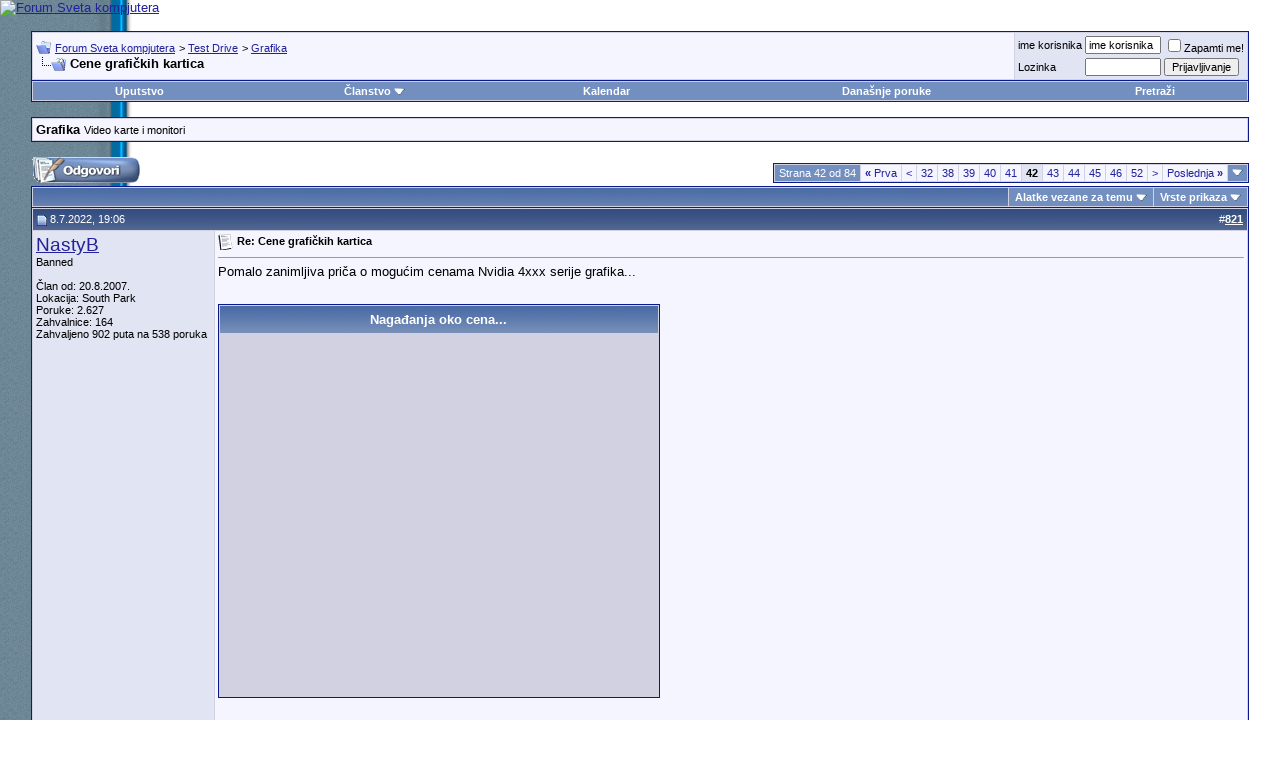

--- FILE ---
content_type: text/html; charset=windows-1250
request_url: https://www.sk.rs/forum/showthread.php?s=5c6d05221250c477232ec5d854d924cf&t=110184&page=42
body_size: 26356
content:
<!DOCTYPE html PUBLIC "-//W3C//DTD XHTML 1.0 Transitional//EN" "http://www.w3.org/TR/xhtml1/DTD/xhtml1-transitional.dtd">
<html xmlns="http://www.w3.org/1999/xhtml" dir="ltr" lang="sr">
<head>
	
<!-- Tapatalk Detect Start -->
<script type="text/javascript">
var tapatalk_iphone_msg = "This forum has an app for iPhone and iPod Touch! Click OK to learn more about Tapatalk.";
var tapatalk_iphone_url = "http://itunes.apple.com/us/app/tapatalk-forum-app/id307880732?mt=8";
var tapatalk_ipad_msg = "This forum has an app for iPad! Click OK to learn more about Tapatalk.";
var tapatalk_ipad_url = "http://itunes.apple.com/us/app/tapatalk-hd-for-ipad/id481579541?mt=8";
var tapatalk_kindle_msg = "This forum has an app for Kindle Fire! Click OK to learn more about Tapatalk.";
var tapatalk_kindle_url = "http://www.amazon.com/gp/mas/dl/android?p=com.quoord.tapatalkpro.activity";
var tapatalk_android_msg = "This forum has an app for Android. Click OK to learn more about Tapatalk.";
var tapatalk_android_url = "market://details?id=com.quoord.tapatalkpro.activity";
var tapatalk_chrome_enable = true;
var tapatalkdir = "mobiquo";
</script>
<script type="text/javascript" src="http://www.sk.rs/forum/mobiquo/tapatalkdetect.js"></script>
<!-- Tapatalk Detect End -->

<meta http-equiv="Content-Type" content="text/html; charset=windows-1250" />
<meta name="generator" content="vBulletin 3.8.7" />

<meta name="keywords" content=" Cene grafičkih kartica, forum,bbs,discussion,bulletin board,computer,computer world,Svet kompjutera,magazine,casopis,časopis" />
<meta name="description" content="Strana 42- Cene grafičkih kartica Grafika" />


<!-- CSS Stylesheet -->
<style type="text/css" id="vbulletin_css">
/**
* vBulletin 3.8.7 CSS
* Style: 'Default Style'; Style ID: 1
*/
@import url("clientscript/vbulletin_css/style-74f2ba78-00001.css");
</style>
<link rel="stylesheet" type="text/css" href="clientscript/vbulletin_important.css?v=387" />


<!-- / CSS Stylesheet -->

<script type="text/javascript" src="https://ajax.googleapis.com/ajax/libs/yui/2.9.0/build/yahoo-dom-event/yahoo-dom-event.js?v=387"></script>
<script type="text/javascript" src="https://ajax.googleapis.com/ajax/libs/yui/2.9.0/build/connection/connection-min.js?v=387"></script>
<script type="text/javascript">
<!--
var SESSIONURL = "s=148251e030474010c903c451eb48a053&";
var SECURITYTOKEN = "guest";
var IMGDIR_MISC = "images/misc";
var vb_disable_ajax = parseInt("0", 10);
// -->
</script>
<script type="text/javascript" src="clientscript/vbulletin_global.js?v=387"></script>
<script type="text/javascript" src="clientscript/vbulletin_menu.js?v=387"></script>


	<link rel="alternate" type="application/rss+xml" title="Forum Sveta kompjutera RSS Feed" href="external.php?type=RSS2" />
	
		<link rel="alternate" type="application/rss+xml" title="Forum Sveta kompjutera - Grafika - RSS Feed" href="external.php?type=RSS2&amp;forumids=67" />
	


<script type="text/javascript" src="clientscript/post_thanks.js"></script>
	<title> Cene grafičkih kartica - Strana 42 - Forum Sveta kompjutera</title>
	<script type="text/javascript" src="clientscript/vbulletin_post_loader.js?v=387"></script>
	<style type="text/css" id="vbulletin_showthread_css">
	<!--
	
	#links div { white-space: nowrap; }
	#links img { vertical-align: middle; }
	-->
	</style>
</head>
<body onload="">
<!-- logo --> 
<a name="top"></a> 
<table border="0" width="100%" cellpadding="0" cellspacing="0" align="center"> 
<tr> 
	<td align="left"><a href="index.php?s=148251e030474010c903c451eb48a053"><img src="../images/sk-back-top.gif" border="0" alt="Forum Sveta kompjutera" /></a></td>

<!-- NOVI BANER LEVI -->
<!--
    <td align="" id="header_center_cell" style="padding-right: .5em;"><a target="_blank" href="http://shop.gramno.com/shop/"><img src="../../images/ad-gramnoshop-468x60.png" border="0" alt="" width="468" height="60"></a></td>
-->
<!-- NOVI BANER LEVI -->
<!-- NOVI BANER DESNI -->
<td align="right" id="header_right_cell" style="padding-right: 2.5em;"><br><a target="_blank" href="https://www.asusplus.rs/rs/zenbook?utm_source=sk_forum&utm_medium=banner&utm_campaign=SK"><img src="../../images/ZenBook_series_728x90.jpg" border="0" alt="" width="728" height="90"></a></td>
<!-- NOVI BANER DESNI -->
</tr> 
</table> 
<!-- /logo --> 
 
<!-- content table --> 
<!-- open content container -->

<div align="center">
	<div class="page" style="width:96%; text-align:left">
		<div style="padding:0px 5px 0px 5px" align="left">
 
 
 
 

<br />

<!-- breadcrumb, login, pm info -->
<table class="tborder" cellpadding="3" cellspacing="1" border="0" width="100%" align="center">
<tr>
	<td class="alt1" width="100%">
		
			<table cellpadding="0" cellspacing="0" border="0">
			<tr valign="bottom">
				<td><a href="#" onclick="history.back(1); return false;"><img src="images/misc/navbits_start.gif" alt="Nazad" border="0" /></a></td>
				<td>&nbsp;</td>
				<td width="100%"><span class="navbar"><a href="index.php?s=148251e030474010c903c451eb48a053" accesskey="1">Forum Sveta kompjutera</a></span> 
	<span class="navbar">&gt; <a href="forumdisplay.php?s=148251e030474010c903c451eb48a053&amp;f=9">Test Drive</a></span>


	<span class="navbar">&gt; <a href="forumdisplay.php?s=148251e030474010c903c451eb48a053&amp;f=67">Grafika</a></span>

</td>
			</tr>
			<tr>
				<td class="navbar" style="font-size:10pt; padding-top:1px" colspan="3"><a href="/forum/showthread.php?s=5c6d05221250c477232ec5d854d924cf&amp;t=110184&amp;page=42"><img class="inlineimg" src="images/misc/navbits_finallink_ltr.gif" alt="U&#269;itaj ponovo ovu stranu" border="0" /></a> <strong>
	 Cene grafičkih kartica

</strong></td>
			</tr>
			</table>
		
	</td>

	<td class="alt2" nowrap="nowrap" style="padding:0px">
		<!-- login form -->
		<form action="login.php?do=login" method="post" onsubmit="md5hash(vb_login_password, vb_login_md5password, vb_login_md5password_utf, 0)">
		<script type="text/javascript" src="clientscript/vbulletin_md5.js?v=387"></script>
		<table cellpadding="0" cellspacing="3" border="0">
		<tr>
			<td class="smallfont" style="white-space: nowrap;"><label for="navbar_username">ime korisnika</label></td>
			<td><input type="text" class="bginput" style="font-size: 11px" name="vb_login_username" id="navbar_username" size="10" accesskey="u" tabindex="101" value="ime korisnika" onfocus="if (this.value == 'ime korisnika') this.value = '';" /></td>
			<td class="smallfont" nowrap="nowrap"><label for="cb_cookieuser_navbar"><input type="checkbox" name="cookieuser" value="1" tabindex="103" id="cb_cookieuser_navbar" accesskey="c" />Zapamti me!</label></td>
		</tr>
		<tr>
			<td class="smallfont"><label for="navbar_password">Lozinka</label></td>
			<td><input type="password" class="bginput" style="font-size: 11px" name="vb_login_password" id="navbar_password" size="10" tabindex="102" /></td>
			<td><input type="submit" class="button" value="Prijavljivanje" tabindex="104" title="Unesite ime i lozinku u polja za prijavljivanje, ili kliknite na dugme 'registracija' da otvorite sebi nalog." accesskey="s" /></td>
		</tr>
		</table>
		<input type="hidden" name="s" value="148251e030474010c903c451eb48a053" />
		<input type="hidden" name="securitytoken" value="guest" />
		<input type="hidden" name="do" value="login" />
		<input type="hidden" name="vb_login_md5password" />
		<input type="hidden" name="vb_login_md5password_utf" />
		</form>
		<!-- / login form -->
	</td>

</tr>
</table>
<!-- / breadcrumb, login, pm info -->

<!-- nav buttons bar -->
<div class="tborder" style="padding:1px; border-top-width:0px">
	<table cellpadding="0" cellspacing="0" border="0" width="100%" align="center">
	<tr align="center">
		
		
		
		<td class="vbmenu_control"><a rel="help" href="faq.php?s=148251e030474010c903c451eb48a053" accesskey="5">Uputstvo</a></td>
		
			<td class="vbmenu_control"><a id="community" href="/forum/showthread.php?t=110184&amp;page=42&amp;nojs=1#community" rel="nofollow" accesskey="6">Članstvo</a> <script type="text/javascript"> vbmenu_register("community"); </script></td>
		
		<td class="vbmenu_control"><a href="calendar.php?s=148251e030474010c903c451eb48a053">Kalendar</a></td>
		
			
				
				<td class="vbmenu_control"><a href="search.php?s=148251e030474010c903c451eb48a053&amp;do=getdaily" accesskey="2">Dana&#353;nje poruke</a></td>
				
				<td class="vbmenu_control"><a id="navbar_search" href="search.php?s=148251e030474010c903c451eb48a053" accesskey="4" rel="nofollow">Pretraži</a> </td>
			
			
		
		
		
		</tr>
	</table>
</div>
<!-- / nav buttons bar -->

<br />




	<table class="tborder" cellpadding="3" cellspacing="1" border="0" width="100%" align="center">
	<tr>
		<td class="alt1" width="100%"><strong>Grafika</strong> <span class="smallfont">Video karte i monitori</span></td>
	</tr>
	</table>
	<br />



<!-- NAVBAR POPUP MENUS -->

	
	<!-- community link menu -->
	<div class="vbmenu_popup" id="community_menu" style="display:none;margin-top:3px" align="left">
		<table cellpadding="4" cellspacing="1" border="0">
		<tr><td class="thead">Članstvo – linkovi</td></tr>
		
		
		
		
		
			<tr><td class="vbmenu_option"><a href="memberlist.php?s=148251e030474010c903c451eb48a053">Spisak korisnika</a></td></tr>
		
		
		</table>
	</div>
	<!-- / community link menu -->
	
	
	
	<!-- header quick search form -->
	<div class="vbmenu_popup" id="navbar_search_menu" style="display:none;margin-top:3px" align="left">
		<table cellpadding="4" cellspacing="1" border="0">
		<tr>
			<td class="thead">Pretra&#382;i forume</td>
		</tr>
		<tr>
			<td class="vbmenu_option" title="nohilite">
				<form action="search.php?do=process" method="post">

					<input type="hidden" name="do" value="process" />
					<input type="hidden" name="quicksearch" value="1" />
					<input type="hidden" name="childforums" value="1" />
					<input type="hidden" name="exactname" value="1" />
					<input type="hidden" name="s" value="148251e030474010c903c451eb48a053" />
					<input type="hidden" name="securitytoken" value="guest" />
					<div><input type="text" class="bginput" name="query" size="25" tabindex="1001" /><input type="submit" class="button" value="Uradi" tabindex="1004" /></div>
					<div style="margin-top:3px">
						<label for="rb_nb_sp0"><input type="radio" name="showposts" value="0" id="rb_nb_sp0" tabindex="1002" checked="checked" />Prikazuj teme</label>
						&nbsp;
						<label for="rb_nb_sp1"><input type="radio" name="showposts" value="1" id="rb_nb_sp1" tabindex="1003" />Prikazuj poruke</label>
					</div>
				</form>
			</td>
		</tr>
		
		<tr>
			<td class="vbmenu_option"><a href="tags.php?s=148251e030474010c903c451eb48a053" rel="nofollow">Pretraga tagova</a></td>
		</tr>
		
		<tr>
			<td class="vbmenu_option"><a href="search.php?s=148251e030474010c903c451eb48a053" accesskey="4" rel="nofollow">Napredna pretraga</a></td>
		</tr>
		<tr>
	<td class="vbmenu_option"><a href="post_thanks.php?s=148251e030474010c903c451eb48a053&amp;do=findallthanks">Pronađi sve poruke sa zahvalnicom</a></td>
</tr>
		</table>
	</div>
	<!-- / header quick search form -->
	
	
	
<!-- / NAVBAR POPUP MENUS -->

<!-- PAGENAV POPUP -->
	<div class="vbmenu_popup" id="pagenav_menu" style="display:none">
		<table cellpadding="4" cellspacing="1" border="0">
		<tr>
			<td class="thead" nowrap="nowrap">Skok na stranu...</td>
		</tr>
		<tr>
			<td class="vbmenu_option" title="nohilite">
			<form action="index.php" method="get" onsubmit="return this.gotopage()" id="pagenav_form">
				<input type="text" class="bginput" id="pagenav_itxt" style="font-size:11px" size="4" />
				<input type="button" class="button" id="pagenav_ibtn" value="Uradi" />
			</form>
			</td>
		</tr>
		</table>
	</div>
<!-- / PAGENAV POPUP -->










<a name="poststop" id="poststop"></a>

<!-- controls above postbits -->
<table cellpadding="0" cellspacing="0" border="0" width="100%" style="margin-bottom:3px">
<tr valign="bottom">
	
		<td class="smallfont"><a href="newreply.php?s=148251e030474010c903c451eb48a053&amp;do=newreply&amp;noquote=1&amp;p=2282729" rel="nofollow"><img src="images/buttons-serbian-1/reply.gif" alt="Odgovor" border="0" /></a></td>
	
	<td align="right"><div class="pagenav" align="right">
<table class="tborder" cellpadding="3" cellspacing="1" border="0">
<tr>
	<td class="vbmenu_control" style="font-weight:normal">Strana 42 od 84</td>
	<td class="alt1" nowrap="nowrap"><a rel="start" class="smallfont" href="showthread.php?s=148251e030474010c903c451eb48a053&amp;t=110184" title="Prva strana - Rezultati od 1 do 20 od ukupno 1.676"><strong>&laquo;</strong> Prva</a></td>
	<td class="alt1"><a rel="prev" class="smallfont" href="showthread.php?s=148251e030474010c903c451eb48a053&amp;t=110184&amp;page=41" title="Prethodna strana - Rezultati od 801 do 820 od ukupno 1.676">&lt;</a></td>
	<td class="alt1"><a class="smallfont" href="showthread.php?s=148251e030474010c903c451eb48a053&amp;t=110184&amp;page=32" title="Prikaz rezultata od 621 do 640 od ukupno 1.676"><!---10-->32</a></td><td class="alt1"><a class="smallfont" href="showthread.php?s=148251e030474010c903c451eb48a053&amp;t=110184&amp;page=38" title="Prikaz rezultata od 741 do 760 od ukupno 1.676">38</a></td><td class="alt1"><a class="smallfont" href="showthread.php?s=148251e030474010c903c451eb48a053&amp;t=110184&amp;page=39" title="Prikaz rezultata od 761 do 780 od ukupno 1.676">39</a></td><td class="alt1"><a class="smallfont" href="showthread.php?s=148251e030474010c903c451eb48a053&amp;t=110184&amp;page=40" title="Prikaz rezultata od 781 do 800 od ukupno 1.676">40</a></td><td class="alt1"><a class="smallfont" href="showthread.php?s=148251e030474010c903c451eb48a053&amp;t=110184&amp;page=41" title="Prikaz rezultata od 801 do 820 od ukupno 1.676">41</a></td>	<td class="alt2"><span class="smallfont" title="Prikaz rezultata 821 do 840 od ukupno 1.676"><strong>42</strong></span></td>
 <td class="alt1"><a class="smallfont" href="showthread.php?s=148251e030474010c903c451eb48a053&amp;t=110184&amp;page=43" title="Prikaz rezultata od 841 do 860 od ukupno 1.676">43</a></td><td class="alt1"><a class="smallfont" href="showthread.php?s=148251e030474010c903c451eb48a053&amp;t=110184&amp;page=44" title="Prikaz rezultata od 861 do 880 od ukupno 1.676">44</a></td><td class="alt1"><a class="smallfont" href="showthread.php?s=148251e030474010c903c451eb48a053&amp;t=110184&amp;page=45" title="Prikaz rezultata od 881 do 900 od ukupno 1.676">45</a></td><td class="alt1"><a class="smallfont" href="showthread.php?s=148251e030474010c903c451eb48a053&amp;t=110184&amp;page=46" title="Prikaz rezultata od 901 do 920 od ukupno 1.676">46</a></td><td class="alt1"><a class="smallfont" href="showthread.php?s=148251e030474010c903c451eb48a053&amp;t=110184&amp;page=52" title="Prikaz rezultata od 1.021 do 1.040 od ukupno 1.676"><!--+10-->52</a></td>
	<td class="alt1"><a rel="next" class="smallfont" href="showthread.php?s=148251e030474010c903c451eb48a053&amp;t=110184&amp;page=43" title="Slede&#263;a strana - Rezultati od 841 do 860 od ukupno 1.676">&gt;</a></td>
	<td class="alt1" nowrap="nowrap"><a class="smallfont" href="showthread.php?s=148251e030474010c903c451eb48a053&amp;t=110184&amp;page=84" title="Poslednja strana - Rezultati od 1.661 do 1.676 od ukupno 1.676">Poslednja <strong>&raquo;</strong></a></td>
	<td class="vbmenu_control" title="showthread.php?s=148251e030474010c903c451eb48a053&amp;t=110184"><a name="PageNav"></a></td>
</tr>
</table>
</div></td>
</tr>
</table>
<!-- / controls above postbits -->

<!-- toolbar -->
<table class="tborder" cellpadding="3" cellspacing="1" border="0" width="100%" align="center" style="border-bottom-width:0px">
<tr>
	<td class="tcat" width="100%">
		<div class="smallfont">
		
		&nbsp;
		</div>
	</td>
	<td class="vbmenu_control" id="threadtools" nowrap="nowrap">
		<a href="/forum/showthread.php?t=110184&amp;page=42&amp;nojs=1#goto_threadtools">Alatke vezane za temu</a>
		<script type="text/javascript"> vbmenu_register("threadtools"); </script>
	</td>
	
	
	
	<td class="vbmenu_control" id="displaymodes" nowrap="nowrap">
		<a href="/forum/showthread.php?t=110184&amp;page=42&amp;nojs=1#goto_displaymodes">Vrste prikaza</a>
		<script type="text/javascript"> vbmenu_register("displaymodes"); </script>
	</td>
	

	

</tr>
</table>
<!-- / toolbar -->



<!-- end content table -->

		</div>
	</div>
</div>

<!-- / close content container -->
<!-- / end content table -->





<div id="posts"><!-- post #2282729 -->

	<!-- open content container -->

<div align="center">
	<div class="page" style="width:96%; text-align:left">
		<div style="padding:0px 5px 0px 5px" align="left">

	<div id="edit2282729" style="padding:0px 0px 3px 0px">
	<!-- this is not the last post shown on the page -->



<table id="post2282729" class="tborder" cellpadding="3" cellspacing="0" border="0" width="100%" align="center">
<tr>
	
		<td class="thead" style="font-weight:normal; border: 1px solid #D1D1E1; border-right: 0px" >
			<!-- status icon and date -->
			<a name="post2282729"><img class="inlineimg" src="images/statusicon/post_old.gif" alt="Stara" border="0" /></a>
			8.7.2022, 19:06
			
			<!-- / status icon and date -->
		</td>
		<td class="thead" style="font-weight:normal; border: 1px solid #D1D1E1; border-left: 0px" align="right">
			&nbsp;
			#<a href="showpost.php?s=148251e030474010c903c451eb48a053&amp;p=2282729&amp;postcount=821" target="new" rel="nofollow" id="postcount2282729" name="821"><strong>821</strong></a>
			
		</td>
	
</tr>
<tr valign="top">
	<td class="alt2" width="175" style="border: 1px solid #D1D1E1; border-top: 0px; border-bottom: 0px">

			<div id="postmenu_2282729">
				
				<a class="bigusername" href="member.php?s=148251e030474010c903c451eb48a053&amp;u=9550">NastyB</a>
				<script type="text/javascript"> vbmenu_register("postmenu_2282729", true); </script>
				
			</div>

			<div class="smallfont">Banned</div>
			
			

			

			<div class="smallfont">
				&nbsp;<br />
				<div>Član od: 20.8.2007.</div>
				<div>Lokacija: South Park</div>
				
				<div>
					Poruke: 2.627
				</div>
				 
	<div>Zahvalnice: 164</div>
	<div>
		
			
				Zahvaljeno 902 puta na 538 poruka
			
		
	</div>

				
				
				
				<div>    </div>
			</div>

	</td>
	
	<td class="alt1" id="td_post_2282729" style="border-right: 1px solid #D1D1E1">
	
		
		
			<!-- icon and title -->
			<div class="smallfont">
				<img class="inlineimg" src="images/icons/icon1.gif" alt="Odre&#273;en forumom" border="0" />
				<strong>Re: Cene grafičkih kartica</strong>
			</div>
			<hr size="1" style="color:#D1D1E1; background-color:#D1D1E1" />
			<!-- / icon and title -->
		

		<!-- message -->
		<div id="post_message_2282729">
			
			Pomalo zanimljiva priča o mogućim cenama Nvidia 4xxx serije grafika...<br />
<br />
<!-- Start Youtube BBCODE -->
<table class="tborder" cellpadding="6" cellspacing="1" border="0" width="400" style="margin:10px 0">
<thead>
	<tr>
		<td class="tcat" colspan="2" style="text-align:center">
			<a href="http://www.youtube.com/watch?v=CbgryNNFrAI&amp;ab" title="Click to view this video on youtube" target="_blank">Nagađanja oko cena...</a>
		</td>
	</tr>
</thead>
<tr>
<td>
<object width="425" height="350"><param name="movie" value="http://www.youtube.com/v/CbgryNNFrAI&amp;ab"></param><embed src="http://www.youtube.com/v/CbgryNNFrAI&amp;ab" type="application/x-shockwave-flash" width="425" height="350"></embed></object>
</td>
</tr>
</table>
<!-- End Youtube BBCODE --><br />
<br />
Sve od iznenađujućih 800$ za 4080, pa do sumanutih 3.000$ za 4090.<br />
<br />
Sve te bolesne cene su postale normalne toliko da je nekih 600-700$ za 4070 (trebala bi da bude u rangu 3080 po snazi) ispada kao &quot;sweet spot&quot; za kupovinu.<br />
<br />
Strašno. Pre 7-8 godina toliko je koštala najjača grafička karta.
		</div>
		<!-- / message -->

		

		
		

		

		

		

	</td>
</tr>
<tr>
	<td class="alt2" style="border: 1px solid #D1D1E1; border-top: 0px">
		<img class="inlineimg" src="images/statusicon/user_offline.gif" alt="NastyB je offline" border="0" />


		
		
		
		
		&nbsp;
	</td>
	
	<td class="alt1" align="right" style="border: 1px solid #D1D1E1; border-left: 0px; border-top: 0px">
	
		<!-- controls -->
		
		
		
			<a href="newreply.php?s=148251e030474010c903c451eb48a053&amp;do=newreply&amp;p=2282729" rel="nofollow"><img src="images/buttons-serbian-1/quote.gif" alt="Odgovor sa citatom ove poruke" border="0" /></a>
		
		
		
		
		
		
		
			
		
		
		<!-- / controls -->
	</td>
</tr>
</table>
 <div id="post_thanks_box_2282729"></div>

 
<!-- post 2282729 popup menu -->
<div class="vbmenu_popup" id="postmenu_2282729_menu" style="display:none">
	<table cellpadding="4" cellspacing="1" border="0">
	<tr>
		<td class="thead">NastyB</td>
	</tr>
	
		<tr><td class="vbmenu_option"><a href="member.php?s=148251e030474010c903c451eb48a053&amp;u=9550">Pogledaj javni profil</a></td></tr>
	
	
	
	
	
		<tr><td class="vbmenu_option"><a href="search.php?s=148251e030474010c903c451eb48a053&amp;do=finduser&amp;u=9550" rel="nofollow">Pronađi još poruka od korisnika NastyB</a></td></tr>
	
	
	
	</table>
</div>
<!-- / post 2282729 popup menu -->



	</div>
	
		</div>
	</div>
</div>

<!-- / close content container -->

<!-- / post #2282729 --><!-- post #2282730 -->

	<!-- open content container -->

<div align="center">
	<div class="page" style="width:96%; text-align:left">
		<div style="padding:0px 5px 0px 5px" align="left">

	<div id="edit2282730" style="padding:0px 0px 3px 0px">
	<!-- this is not the last post shown on the page -->



<table id="post2282730" class="tborder" cellpadding="3" cellspacing="0" border="0" width="100%" align="center">
<tr>
	
		<td class="thead" style="font-weight:normal; border: 1px solid #D1D1E1; border-right: 0px" >
			<!-- status icon and date -->
			<a name="post2282730"><img class="inlineimg" src="images/statusicon/post_old.gif" alt="Stara" border="0" /></a>
			8.7.2022, 19:18
			
			<!-- / status icon and date -->
		</td>
		<td class="thead" style="font-weight:normal; border: 1px solid #D1D1E1; border-left: 0px" align="right">
			&nbsp;
			#<a href="showpost.php?s=148251e030474010c903c451eb48a053&amp;p=2282730&amp;postcount=822" target="new" rel="nofollow" id="postcount2282730" name="822"><strong>822</strong></a>
			
		</td>
	
</tr>
<tr valign="top">
	<td class="alt2" width="175" style="border: 1px solid #D1D1E1; border-top: 0px; border-bottom: 0px">

			<div id="postmenu_2282730">
				
				<a class="bigusername" href="member.php?s=148251e030474010c903c451eb48a053&amp;u=20313">nexexcalibur</a>
				<script type="text/javascript"> vbmenu_register("postmenu_2282730", true); </script>
				
			</div>

			<div class="smallfont">Deo inventara foruma</div>
			
			

			

			<div class="smallfont">
				&nbsp;<br />
				<div>Član od: 23.2.2009.</div>
				<div>Lokacija: Belgrado</div>
				
				<div>
					Poruke: 9.789
				</div>
				 
	<div>Zahvalnice: 1.642</div>
	<div>
		
			
				Zahvaljeno 3.805 puta na 1.862 poruka
			
		
	</div>

				
				
				
				<div>    </div>
			</div>

	</td>
	
	<td class="alt1" id="td_post_2282730" style="border-right: 1px solid #D1D1E1">
	
		
		
			<!-- icon and title -->
			<div class="smallfont">
				<img class="inlineimg" src="images/icons/icon1.gif" alt="Odre&#273;en forumom" border="0" />
				<strong>Re: Cene grafičkih kartica</strong>
			</div>
			<hr size="1" style="color:#D1D1E1; background-color:#D1D1E1" />
			<!-- / icon and title -->
		

		<!-- message -->
		<div id="post_message_2282730">
			
			Bas pricam dexu, ja sam sve blizi 6700 XT da uzmem za 500 evrica i da prodam strixaru 1070 za koliko mogu, 250e mi je zelja, ali realnije je 220-30, s obzirom da nije kopala...<br />
<br />
Meni ova vest o odlaganju Ade ide na ruku <img src="images/smilies/custom1/kreza.gif" border="0" alt="" title="Kreza" class="inlineimg" />
		</div>
		<!-- / message -->

		

		
		

		

		

		

	</td>
</tr>
<tr>
	<td class="alt2" style="border: 1px solid #D1D1E1; border-top: 0px">
		<img class="inlineimg" src="images/statusicon/user_offline.gif" alt="nexexcalibur je offline" border="0" />


		
		
		
		
		&nbsp;
	</td>
	
	<td class="alt1" align="right" style="border: 1px solid #D1D1E1; border-left: 0px; border-top: 0px">
	
		<!-- controls -->
		
		
		
			<a href="newreply.php?s=148251e030474010c903c451eb48a053&amp;do=newreply&amp;p=2282730" rel="nofollow"><img src="images/buttons-serbian-1/quote.gif" alt="Odgovor sa citatom ove poruke" border="0" /></a>
		
		
		
		
		
		
		
			
		
		
		<!-- / controls -->
	</td>
</tr>
</table>
 <div id="post_thanks_box_2282730"></div>

 
<!-- post 2282730 popup menu -->
<div class="vbmenu_popup" id="postmenu_2282730_menu" style="display:none">
	<table cellpadding="4" cellspacing="1" border="0">
	<tr>
		<td class="thead">nexexcalibur</td>
	</tr>
	
		<tr><td class="vbmenu_option"><a href="member.php?s=148251e030474010c903c451eb48a053&amp;u=20313">Pogledaj javni profil</a></td></tr>
	
	
		<tr><td class="vbmenu_option"><a href="private.php?s=148251e030474010c903c451eb48a053&amp;do=newpm&amp;u=20313" rel="nofollow">Slanje li&#269;ne poruke korisniku nexexcalibur</a></td></tr>
	
	
	
	
		<tr><td class="vbmenu_option"><a href="search.php?s=148251e030474010c903c451eb48a053&amp;do=finduser&amp;u=20313" rel="nofollow">Pronađi još poruka od korisnika nexexcalibur</a></td></tr>
	
	
	
	</table>
</div>
<!-- / post 2282730 popup menu -->



	</div>
	
		</div>
	</div>
</div>

<!-- / close content container -->

<!-- / post #2282730 --><!-- post #2282745 -->

	<!-- open content container -->

<div align="center">
	<div class="page" style="width:96%; text-align:left">
		<div style="padding:0px 5px 0px 5px" align="left">

	<div id="edit2282745" style="padding:0px 0px 3px 0px">
	<!-- this is not the last post shown on the page -->



<table id="post2282745" class="tborder" cellpadding="3" cellspacing="0" border="0" width="100%" align="center">
<tr>
	
		<td class="thead" style="font-weight:normal; border: 1px solid #D1D1E1; border-right: 0px" >
			<!-- status icon and date -->
			<a name="post2282745"><img class="inlineimg" src="images/statusicon/post_old.gif" alt="Stara" border="0" /></a>
			9.7.2022, 0:35
			
			<!-- / status icon and date -->
		</td>
		<td class="thead" style="font-weight:normal; border: 1px solid #D1D1E1; border-left: 0px" align="right">
			&nbsp;
			#<a href="showpost.php?s=148251e030474010c903c451eb48a053&amp;p=2282745&amp;postcount=823" target="new" rel="nofollow" id="postcount2282745" name="823"><strong>823</strong></a>
			
		</td>
	
</tr>
<tr valign="top">
	<td class="alt2" width="175" style="border: 1px solid #D1D1E1; border-top: 0px; border-bottom: 0px">

			<div id="postmenu_2282745">
				
				<a class="bigusername" href="member.php?s=148251e030474010c903c451eb48a053&amp;u=329">polarnimeda</a>
				<script type="text/javascript"> vbmenu_register("postmenu_2282745", true); </script>
				
			</div>

			<div class="smallfont">Deo inventara foruma</div>
			
			

			

			<div class="smallfont">
				&nbsp;<br />
				<div>Član od: 9.11.2005.</div>
				<div>Lokacija: Beograd</div>
				
				<div>
					Poruke: 4.344
				</div>
				 
	<div>Zahvalnice: 1.927</div>
	<div>
		
			
				Zahvaljeno 1.043 puta na 654 poruka
			
		
	</div>

				
				
				
				<div>    </div>
			</div>

	</td>
	
	<td class="alt1" id="td_post_2282745" style="border-right: 1px solid #D1D1E1">
	
		
		
			<!-- icon and title -->
			<div class="smallfont">
				<img class="inlineimg" src="images/icons/icon1.gif" alt="Odre&#273;en forumom" border="0" />
				<strong>Re: Cene grafičkih kartica</strong>
			</div>
			<hr size="1" style="color:#D1D1E1; background-color:#D1D1E1" />
			<!-- / icon and title -->
		

		<!-- message -->
		<div id="post_message_2282745">
			
			koje odlaganje? valjda za nekoliko meseci stize? jel ima neko ideju kada ce da se pojavi i da bude kod nas u prodaji na lageru recimo rtx 4060 (znam da ide iza ovih najjacih kartica)?<br />
<br />
ove trenutne cene su i dalje sulude, ne kapiram u cemu je fora, sto ih ne spustaju? ako ih sad ne prodaju, kako ce da ih prodaju kad se za koji mesec bukvalno pojave novije i jace kartice za manje para?<br />
<br />
a ako te nove budu stvarno dosta jace, onda ce rtx 3xxx da zastari dosta brze... razlog vise da popuste sa cenama jos malo... svrbi me novcanik dugo vec, ne znam sta cu. <img src="images/smilies/smile.gif" border="0" alt="" title="Smile" class="inlineimg" /><br />
<br />
i ne znam dal se zna koji ce procesor i napajanje biti dovoljni ako se bude islo na rtx 4060/4070?
		</div>
		<!-- / message -->

		

		
		

		

		

		

	</td>
</tr>
<tr>
	<td class="alt2" style="border: 1px solid #D1D1E1; border-top: 0px">
		<img class="inlineimg" src="images/statusicon/user_offline.gif" alt="polarnimeda je offline" border="0" />


		
		
		
		
		&nbsp;
	</td>
	
	<td class="alt1" align="right" style="border: 1px solid #D1D1E1; border-left: 0px; border-top: 0px">
	
		<!-- controls -->
		
		
		
			<a href="newreply.php?s=148251e030474010c903c451eb48a053&amp;do=newreply&amp;p=2282745" rel="nofollow"><img src="images/buttons-serbian-1/quote.gif" alt="Odgovor sa citatom ove poruke" border="0" /></a>
		
		
		
		
		
		
		
			
		
		
		<!-- / controls -->
	</td>
</tr>
</table>
 <div id="post_thanks_box_2282745"></div>

 
<!-- post 2282745 popup menu -->
<div class="vbmenu_popup" id="postmenu_2282745_menu" style="display:none">
	<table cellpadding="4" cellspacing="1" border="0">
	<tr>
		<td class="thead">polarnimeda</td>
	</tr>
	
		<tr><td class="vbmenu_option"><a href="member.php?s=148251e030474010c903c451eb48a053&amp;u=329">Pogledaj javni profil</a></td></tr>
	
	
		<tr><td class="vbmenu_option"><a href="private.php?s=148251e030474010c903c451eb48a053&amp;do=newpm&amp;u=329" rel="nofollow">Slanje li&#269;ne poruke korisniku polarnimeda</a></td></tr>
	
	
	
	
		<tr><td class="vbmenu_option"><a href="search.php?s=148251e030474010c903c451eb48a053&amp;do=finduser&amp;u=329" rel="nofollow">Pronađi još poruka od korisnika polarnimeda</a></td></tr>
	
	
	
	</table>
</div>
<!-- / post 2282745 popup menu -->



	</div>
	
		</div>
	</div>
</div>

<!-- / close content container -->

<!-- / post #2282745 --><!-- post #2282746 -->

	<!-- open content container -->

<div align="center">
	<div class="page" style="width:96%; text-align:left">
		<div style="padding:0px 5px 0px 5px" align="left">

	<div id="edit2282746" style="padding:0px 0px 3px 0px">
	<!-- this is not the last post shown on the page -->



<table id="post2282746" class="tborder" cellpadding="3" cellspacing="0" border="0" width="100%" align="center">
<tr>
	
		<td class="thead" style="font-weight:normal; border: 1px solid #D1D1E1; border-right: 0px" >
			<!-- status icon and date -->
			<a name="post2282746"><img class="inlineimg" src="images/statusicon/post_old.gif" alt="Stara" border="0" /></a>
			9.7.2022, 0:37
			
			<!-- / status icon and date -->
		</td>
		<td class="thead" style="font-weight:normal; border: 1px solid #D1D1E1; border-left: 0px" align="right">
			&nbsp;
			#<a href="showpost.php?s=148251e030474010c903c451eb48a053&amp;p=2282746&amp;postcount=824" target="new" rel="nofollow" id="postcount2282746" name="824"><strong>824</strong></a>
			
		</td>
	
</tr>
<tr valign="top">
	<td class="alt2" width="175" style="border: 1px solid #D1D1E1; border-top: 0px; border-bottom: 0px">

			<div id="postmenu_2282746">
				
				<a class="bigusername" href="member.php?s=148251e030474010c903c451eb48a053&amp;u=15308">Aibo</a>
				<script type="text/javascript"> vbmenu_register("postmenu_2282746", true); </script>
				
			</div>

			<div class="smallfont">Deo inventara foruma</div>
			
			

			
				<div class="smallfont">
					&nbsp;<br /><a href="member.php?s=148251e030474010c903c451eb48a053&amp;u=15308"><img src="image.php?s=148251e030474010c903c451eb48a053&amp;u=15308&amp;dateline=1373803624" width="129" height="27" alt="Avatar korisnika Aibo" border="0" /></a>
				</div>
			

			<div class="smallfont">
				&nbsp;<br />
				<div>Član od: 30.6.2008.</div>
				<div>Lokacija: Beograd</div>
				
				<div>
					Poruke: 7.546
				</div>
				 
	<div>Zahvalnice: 1.017</div>
	<div>
		
			
				Zahvaljeno 4.115 puta na 2.471 poruka
			
		
	</div>

				
				
				
				<div>    </div>
			</div>

	</td>
	
	<td class="alt1" id="td_post_2282746" style="border-right: 1px solid #D1D1E1">
	
		
		
			<!-- icon and title -->
			<div class="smallfont">
				<img class="inlineimg" src="images/icons/icon1.gif" alt="Odre&#273;en forumom" border="0" />
				<strong>Cene grafičkih kartica</strong>
			</div>
			<hr size="1" style="color:#D1D1E1; background-color:#D1D1E1" />
			<!-- / icon and title -->
		

		<!-- message -->
		<div id="post_message_2282746">
			
			6700XT je baš brza karta, vuče i mene. Što je najgore, stao sam sa igranjem praktično u poslednje vreme ali mi treba nešto malo jače za video editing. Mada bi mi i RX6600 bila puna kapa, samo da vidim da li će pobediti razum ili crv. <br />
<br />
<div style="margin:20px; margin-top:5px; ">
	<div class="smallfont" style="margin-bottom:2px">Citat:</div>
	<table cellpadding="3" cellspacing="0" border="0" width="100%">
	<tr>
		<td class="alt2" style="border:1px inset">
			
				<div>
					<strong>NastyB</strong> kaže:
					<a href="showthread.php?s=148251e030474010c903c451eb48a053&amp;p=2282729#post2282729" rel="nofollow"><img class="inlineimg" src="images/buttons-serbian-1/viewpost.gif" border="0" alt="Pregled poruke" /></a>
				</div>
				<div style="font-style:italic"><br />
Strašno. Pre 7-8 godina toliko je koštala najjača grafička karta.</div>
			
		</td>
	</tr>
	</table>
</div>Jbg, pre 8 god je i Munchmallow bio 45 din a sada je 85. Naravno i još svašta nešto ali sam rešio da se držim Munchmallowa kao repera za inflaciju. &#128512;
		</div>
		<!-- / message -->

		

		
		

		

		

		

	</td>
</tr>
<tr>
	<td class="alt2" style="border: 1px solid #D1D1E1; border-top: 0px">
		<img class="inlineimg" src="images/statusicon/user_offline.gif" alt="Aibo je offline" border="0" />


		
		
		
		
		&nbsp;
	</td>
	
	<td class="alt1" align="right" style="border: 1px solid #D1D1E1; border-left: 0px; border-top: 0px">
	
		<!-- controls -->
		
		
		
			<a href="newreply.php?s=148251e030474010c903c451eb48a053&amp;do=newreply&amp;p=2282746" rel="nofollow"><img src="images/buttons-serbian-1/quote.gif" alt="Odgovor sa citatom ove poruke" border="0" /></a>
		
		
		
		
		
		
		
			
		
		
		<!-- / controls -->
	</td>
</tr>
</table>
 <div id="post_thanks_box_2282746"></div>

 
<!-- post 2282746 popup menu -->
<div class="vbmenu_popup" id="postmenu_2282746_menu" style="display:none">
	<table cellpadding="4" cellspacing="1" border="0">
	<tr>
		<td class="thead">Aibo</td>
	</tr>
	
		<tr><td class="vbmenu_option"><a href="member.php?s=148251e030474010c903c451eb48a053&amp;u=15308">Pogledaj javni profil</a></td></tr>
	
	
		<tr><td class="vbmenu_option"><a href="private.php?s=148251e030474010c903c451eb48a053&amp;do=newpm&amp;u=15308" rel="nofollow">Slanje li&#269;ne poruke korisniku Aibo</a></td></tr>
	
	
	
	
		<tr><td class="vbmenu_option"><a href="search.php?s=148251e030474010c903c451eb48a053&amp;do=finduser&amp;u=15308" rel="nofollow">Pronađi još poruka od korisnika Aibo</a></td></tr>
	
	
	
	</table>
</div>
<!-- / post 2282746 popup menu -->



	</div>
	
		</div>
	</div>
</div>

<!-- / close content container -->

<!-- / post #2282746 --><!-- post #2282751 -->

	<!-- open content container -->

<div align="center">
	<div class="page" style="width:96%; text-align:left">
		<div style="padding:0px 5px 0px 5px" align="left">

	<div id="edit2282751" style="padding:0px 0px 3px 0px">
	<!-- this is not the last post shown on the page -->



<table id="post2282751" class="tborder" cellpadding="3" cellspacing="0" border="0" width="100%" align="center">
<tr>
	
		<td class="thead" style="font-weight:normal; border: 1px solid #D1D1E1; border-right: 0px" >
			<!-- status icon and date -->
			<a name="post2282751"><img class="inlineimg" src="images/statusicon/post_old.gif" alt="Stara" border="0" /></a>
			9.7.2022, 4:52
			
			<!-- / status icon and date -->
		</td>
		<td class="thead" style="font-weight:normal; border: 1px solid #D1D1E1; border-left: 0px" align="right">
			&nbsp;
			#<a href="showpost.php?s=148251e030474010c903c451eb48a053&amp;p=2282751&amp;postcount=825" target="new" rel="nofollow" id="postcount2282751" name="825"><strong>825</strong></a>
			
		</td>
	
</tr>
<tr valign="top">
	<td class="alt2" width="175" style="border: 1px solid #D1D1E1; border-top: 0px; border-bottom: 0px">

			<div id="postmenu_2282751">
				
				<a class="bigusername" href="member.php?s=148251e030474010c903c451eb48a053&amp;u=12635">water wizard</a>
				<script type="text/javascript"> vbmenu_register("postmenu_2282751", true); </script>
				
			</div>

			<div class="smallfont">Deo inventara foruma</div>
			
			

			

			<div class="smallfont">
				&nbsp;<br />
				<div>Član od: 29.1.2008.</div>
				
				
				<div>
					Poruke: 20.810
				</div>
				 
	<div>Zahvalnice: 457</div>
	<div>
		
			
				Zahvaljeno 4.135 puta na 3.843 poruka
			
		
	</div>

				
				
				
				<div>    </div>
			</div>

	</td>
	
	<td class="alt1" id="td_post_2282751" style="border-right: 1px solid #D1D1E1">
	
		
		
			<!-- icon and title -->
			<div class="smallfont">
				<img class="inlineimg" src="images/icons/icon1.gif" alt="Odre&#273;en forumom" border="0" />
				<strong>Re: Cene grafičkih kartica</strong>
			</div>
			<hr size="1" style="color:#D1D1E1; background-color:#D1D1E1" />
			<!-- / icon and title -->
		

		<!-- message -->
		<div id="post_message_2282751">
			
			<div style="margin:20px; margin-top:5px; ">
	<div class="smallfont" style="margin-bottom:2px">Citat:</div>
	<table cellpadding="3" cellspacing="0" border="0" width="100%">
	<tr>
		<td class="alt2" style="border:1px inset">
			
				<div>
					<strong>polarnimeda</strong> kaže:
					<a href="showthread.php?s=148251e030474010c903c451eb48a053&amp;p=2282745#post2282745" rel="nofollow"><img class="inlineimg" src="images/buttons-serbian-1/viewpost.gif" border="0" alt="Pregled poruke" /></a>
				</div>
				<div style="font-style:italic">koje odlaganje? valjda za nekoliko meseci stize? jel ima neko ideju kada ce da se pojavi i da bude kod nas u prodaji na lageru recimo rtx 4060 (znam da ide iza ovih najjacih kartica)?<br />
<br />
ove trenutne cene su i dalje sulude, ne kapiram u cemu je fora, sto ih ne spustaju? ako ih sad ne prodaju, kako ce da ih prodaju kad se za koji mesec bukvalno pojave novije i jace kartice za manje para?<br />
<br />
a ako te nove budu stvarno dosta jace, onda ce rtx 3xxx da zastari dosta brze... razlog vise da popuste sa cenama jos malo... svrbi me novcanik dugo vec, ne znam sta cu. <img src="images/smilies/smile.gif" border="0" alt="" title="Smile" class="inlineimg" /><br />
<br />
i ne znam dal se zna koji ce procesor i napajanje biti dovoljni ako se bude islo na rtx 4060/4070?</div>
			
		</td>
	</tr>
	</table>
</div>Pa ako je tačno prvi rezultat sa google da je rumor da će da je izbace u oktobru, znači kod nas u novembru/decembru a znamo da deru prve mačiće na početku, posle ide nova godina i tradicionalna nestašica do kraja marta, 4060 sa normalnom cenom možeš da očekuješ tek drugog kvartala 2023, i to ko preživi zimu i inflaciju, tu 960 si do pre 3 meseca mogao da prodaš za 100e i sad za te pare da uzmeš neku 470/570/1060 iz rudnika i da te ispadne džabe upgrade,  ovako ima da pukneš bar 1000e i to još da čekaš celu zimu... <img src="images/smilies/biggrin.gif" border="0" alt="" title="Big Grin" class="inlineimg" /><br />
Jeste ono što više čekaš više dobijaš za svoj novac ali ne igraš dok čekaš.. Plus ne treba zanemariti ni inflaciju, a i proizvođači se izbezobrazili, sad su izbacili gt 1630.. što mu dođe iste performanse kao pre 10 godina za iste pare...
		</div>
		<!-- / message -->

		

		
		

		

		

		

	</td>
</tr>
<tr>
	<td class="alt2" style="border: 1px solid #D1D1E1; border-top: 0px">
		<img class="inlineimg" src="images/statusicon/user_offline.gif" alt="water wizard je offline" border="0" />


		
		
		
		
		&nbsp;
	</td>
	
	<td class="alt1" align="right" style="border: 1px solid #D1D1E1; border-left: 0px; border-top: 0px">
	
		<!-- controls -->
		
		
		
			<a href="newreply.php?s=148251e030474010c903c451eb48a053&amp;do=newreply&amp;p=2282751" rel="nofollow"><img src="images/buttons-serbian-1/quote.gif" alt="Odgovor sa citatom ove poruke" border="0" /></a>
		
		
		
		
		
		
		
			
		
		
		<!-- / controls -->
	</td>
</tr>
</table>
 <div id="post_thanks_box_2282751"></div>

 
<!-- post 2282751 popup menu -->
<div class="vbmenu_popup" id="postmenu_2282751_menu" style="display:none">
	<table cellpadding="4" cellspacing="1" border="0">
	<tr>
		<td class="thead">water wizard</td>
	</tr>
	
		<tr><td class="vbmenu_option"><a href="member.php?s=148251e030474010c903c451eb48a053&amp;u=12635">Pogledaj javni profil</a></td></tr>
	
	
		<tr><td class="vbmenu_option"><a href="private.php?s=148251e030474010c903c451eb48a053&amp;do=newpm&amp;u=12635" rel="nofollow">Slanje li&#269;ne poruke korisniku water wizard</a></td></tr>
	
	
	
		<tr><td class="vbmenu_option"><a href="https://www.google.com/">Posetite web stranu ovog korisnika</a></td></tr>
	
	
		<tr><td class="vbmenu_option"><a href="search.php?s=148251e030474010c903c451eb48a053&amp;do=finduser&amp;u=12635" rel="nofollow">Pronađi još poruka od korisnika water wizard</a></td></tr>
	
	
	
	</table>
</div>
<!-- / post 2282751 popup menu -->



	</div>
	
		</div>
	</div>
</div>

<!-- / close content container -->

<!-- / post #2282751 --><!-- post #2282759 -->

	<!-- open content container -->

<div align="center">
	<div class="page" style="width:96%; text-align:left">
		<div style="padding:0px 5px 0px 5px" align="left">

	<div id="edit2282759" style="padding:0px 0px 3px 0px">
	<!-- this is not the last post shown on the page -->



<table id="post2282759" class="tborder" cellpadding="3" cellspacing="0" border="0" width="100%" align="center">
<tr>
	
		<td class="thead" style="font-weight:normal; border: 1px solid #D1D1E1; border-right: 0px" >
			<!-- status icon and date -->
			<a name="post2282759"><img class="inlineimg" src="images/statusicon/post_old.gif" alt="Stara" border="0" /></a>
			9.7.2022, 9:43
			
			<!-- / status icon and date -->
		</td>
		<td class="thead" style="font-weight:normal; border: 1px solid #D1D1E1; border-left: 0px" align="right">
			&nbsp;
			#<a href="showpost.php?s=148251e030474010c903c451eb48a053&amp;p=2282759&amp;postcount=826" target="new" rel="nofollow" id="postcount2282759" name="826"><strong>826</strong></a>
			
		</td>
	
</tr>
<tr valign="top">
	<td class="alt2" width="175" style="border: 1px solid #D1D1E1; border-top: 0px; border-bottom: 0px">

			<div id="postmenu_2282759">
				
				<a class="bigusername" href="member.php?s=148251e030474010c903c451eb48a053&amp;u=2099">M.C.</a>
				<script type="text/javascript"> vbmenu_register("postmenu_2282759", true); </script>
				
			</div>

			<div class="smallfont">Deo inventara foruma</div>
			
			

			

			<div class="smallfont">
				&nbsp;<br />
				<div>Član od: 4.2.2006.</div>
				<div>Lokacija: Kragujevac</div>
				
				<div>
					Poruke: 5.774
				</div>
				 
	<div>Zahvalnice: 312</div>
	<div>
		
			
				Zahvaljeno 1.528 puta na 1.055 poruka
			
		
	</div>

				
				
				
				<div>    </div>
			</div>

	</td>
	
	<td class="alt1" id="td_post_2282759" style="border-right: 1px solid #D1D1E1">
	
		
		
			<!-- icon and title -->
			<div class="smallfont">
				<img class="inlineimg" src="images/icons/icon1.gif" alt="Odre&#273;en forumom" border="0" />
				<strong>Re: Cene grafičkih kartica</strong>
			</div>
			<hr size="1" style="color:#D1D1E1; background-color:#D1D1E1" />
			<!-- / icon and title -->
		

		<!-- message -->
		<div id="post_message_2282759">
			
			<a href="https://www.pcgamesn.com/nvidia/rtx-4000-gpu-launch-delay-geforce-3000-oversupply" target="_blank">Nvidia may delay RTX 4000 GPU launch due to oversupply of RTX 3000</a><br />
<br />
<b>Oversupply...</b> Kad te neko j*be, pa još očekuje da mu platiš za 'uslugu'. <img src="images/smilies/biggrin.gif" border="0" alt="" title="Big Grin" class="inlineimg" /><br />
Neće se 4060 uopšte ni pojaviti pre marta po meni.
		</div>
		<!-- / message -->

		

		
		

		

		

		

	</td>
</tr>
<tr>
	<td class="alt2" style="border: 1px solid #D1D1E1; border-top: 0px">
		<img class="inlineimg" src="images/statusicon/user_offline.gif" alt="M.C. je offline" border="0" />


		
		
		
		
		&nbsp;
	</td>
	
	<td class="alt1" align="right" style="border: 1px solid #D1D1E1; border-left: 0px; border-top: 0px">
	
		<!-- controls -->
		
		
		
			<a href="newreply.php?s=148251e030474010c903c451eb48a053&amp;do=newreply&amp;p=2282759" rel="nofollow"><img src="images/buttons-serbian-1/quote.gif" alt="Odgovor sa citatom ove poruke" border="0" /></a>
		
		
		
		
		
		
		
			
		
		
		<!-- / controls -->
	</td>
</tr>
</table>
 <div id="post_thanks_box_2282759"><div style="padding:3px 0px 0px 0px">
	<table class="tborder" cellpadding="3" cellspacing="1" border="0" width="100%" align="center">
		<tr>
			<td class="alt2" style="padding:0px">
				
					<strong>Sledeći korisnik se zahvaljuje korisniku <i>M.C.</i> na korisnoj poruci:</strong>
				
			</td>
			
			
		</tr>
		<tr><td class="alt1" colspan="3"><div> <a href="member.php?s=148251e030474010c903c451eb48a053&amp;u=2867" rel="nofollow">player1</a>&nbsp;(9.7.2022)</div></td></tr>
	</table>
</div></div>

 
<!-- post 2282759 popup menu -->
<div class="vbmenu_popup" id="postmenu_2282759_menu" style="display:none">
	<table cellpadding="4" cellspacing="1" border="0">
	<tr>
		<td class="thead">M.C.</td>
	</tr>
	
		<tr><td class="vbmenu_option"><a href="member.php?s=148251e030474010c903c451eb48a053&amp;u=2099">Pogledaj javni profil</a></td></tr>
	
	
		<tr><td class="vbmenu_option"><a href="private.php?s=148251e030474010c903c451eb48a053&amp;do=newpm&amp;u=2099" rel="nofollow">Slanje li&#269;ne poruke korisniku M.C.</a></td></tr>
	
	
	
	
		<tr><td class="vbmenu_option"><a href="search.php?s=148251e030474010c903c451eb48a053&amp;do=finduser&amp;u=2099" rel="nofollow">Pronađi još poruka od korisnika M.C.</a></td></tr>
	
	
	
	</table>
</div>
<!-- / post 2282759 popup menu -->



	</div>
	
		</div>
	</div>
</div>

<!-- / close content container -->

<!-- / post #2282759 --><!-- post #2282793 -->

	<!-- open content container -->

<div align="center">
	<div class="page" style="width:96%; text-align:left">
		<div style="padding:0px 5px 0px 5px" align="left">

	<div id="edit2282793" style="padding:0px 0px 3px 0px">
	<!-- this is not the last post shown on the page -->



<table id="post2282793" class="tborder" cellpadding="3" cellspacing="0" border="0" width="100%" align="center">
<tr>
	
		<td class="thead" style="font-weight:normal; border: 1px solid #D1D1E1; border-right: 0px" >
			<!-- status icon and date -->
			<a name="post2282793"><img class="inlineimg" src="images/statusicon/post_old.gif" alt="Stara" border="0" /></a>
			9.7.2022, 18:17
			
			<!-- / status icon and date -->
		</td>
		<td class="thead" style="font-weight:normal; border: 1px solid #D1D1E1; border-left: 0px" align="right">
			&nbsp;
			#<a href="showpost.php?s=148251e030474010c903c451eb48a053&amp;p=2282793&amp;postcount=827" target="new" rel="nofollow" id="postcount2282793" name="827"><strong>827</strong></a>
			
		</td>
	
</tr>
<tr valign="top">
	<td class="alt2" width="175" style="border: 1px solid #D1D1E1; border-top: 0px; border-bottom: 0px">

			<div id="postmenu_2282793">
				
				<a class="bigusername" href="member.php?s=148251e030474010c903c451eb48a053&amp;u=329">polarnimeda</a>
				<script type="text/javascript"> vbmenu_register("postmenu_2282793", true); </script>
				
			</div>

			<div class="smallfont">Deo inventara foruma</div>
			
			

			

			<div class="smallfont">
				&nbsp;<br />
				<div>Član od: 9.11.2005.</div>
				<div>Lokacija: Beograd</div>
				
				<div>
					Poruke: 4.344
				</div>
				 
	<div>Zahvalnice: 1.927</div>
	<div>
		
			
				Zahvaljeno 1.043 puta na 654 poruka
			
		
	</div>

				
				
				
				<div>    </div>
			</div>

	</td>
	
	<td class="alt1" id="td_post_2282793" style="border-right: 1px solid #D1D1E1">
	
		
		
			<!-- icon and title -->
			<div class="smallfont">
				<img class="inlineimg" src="images/icons/icon1.gif" alt="Odre&#273;en forumom" border="0" />
				<strong>Re: Cene grafičkih kartica</strong>
			</div>
			<hr size="1" style="color:#D1D1E1; background-color:#D1D1E1" />
			<!-- / icon and title -->
		

		<!-- message -->
		<div id="post_message_2282793">
			
			ja i dalje ne kapiram na koju kartu igraju?<br />
sve i da 4060 izadje tek u martu, to i dalje nije toliko daleko da bi neko sada placao rtx 3060 550+evra (kada ce navodno za manje para od toga dobiti duplo jacu karticu). <br />
ili te kartice nece biti toliko jace, ili nece biti slicnih cena kao trenutne. sto rece i water, sta ocekivati od ljudi koji izbacuju gt 1630 po ceni koja ce verovatno da bude blizu $200. nju ce da daju za 200, a rtx4060 koju porede sa rtx3080/3090 (koje su preko 1.000) ce da daju za 400? ma vazi. nesto opasno smrdi. ne znam sta.<br />
<br />
@waterwizard<br />
ne volim da se bakcem sa tim polovnim stvarima. da sam prodao pre tri meseca gtx960, onda tri meseca ne bih igrao nista, i sada bih dobio 1060 sa kojim i dalje tonu igara ne bih mogao krsteno da odigramo.<br />
necu vise da budzim 8 god star komp. uzimam novo, samo se pitam da li sada ili cekati jos. a niko ne garantuje da cene opet nece da polude, i da rtx4060 nece vuci i duplo vise struje, a kako cene struje idu.... bukvalno i to treba uzimati u obzir...
		</div>
		<!-- / message -->

		

		
		

		

		

		

	</td>
</tr>
<tr>
	<td class="alt2" style="border: 1px solid #D1D1E1; border-top: 0px">
		<img class="inlineimg" src="images/statusicon/user_offline.gif" alt="polarnimeda je offline" border="0" />


		
		
		
		
		&nbsp;
	</td>
	
	<td class="alt1" align="right" style="border: 1px solid #D1D1E1; border-left: 0px; border-top: 0px">
	
		<!-- controls -->
		
		
		
			<a href="newreply.php?s=148251e030474010c903c451eb48a053&amp;do=newreply&amp;p=2282793" rel="nofollow"><img src="images/buttons-serbian-1/quote.gif" alt="Odgovor sa citatom ove poruke" border="0" /></a>
		
		
		
		
		
		
		
			
		
		
		<!-- / controls -->
	</td>
</tr>
</table>
 <div id="post_thanks_box_2282793"></div>

 
<!-- post 2282793 popup menu -->
<div class="vbmenu_popup" id="postmenu_2282793_menu" style="display:none">
	<table cellpadding="4" cellspacing="1" border="0">
	<tr>
		<td class="thead">polarnimeda</td>
	</tr>
	
		<tr><td class="vbmenu_option"><a href="member.php?s=148251e030474010c903c451eb48a053&amp;u=329">Pogledaj javni profil</a></td></tr>
	
	
		<tr><td class="vbmenu_option"><a href="private.php?s=148251e030474010c903c451eb48a053&amp;do=newpm&amp;u=329" rel="nofollow">Slanje li&#269;ne poruke korisniku polarnimeda</a></td></tr>
	
	
	
	
		<tr><td class="vbmenu_option"><a href="search.php?s=148251e030474010c903c451eb48a053&amp;do=finduser&amp;u=329" rel="nofollow">Pronađi još poruka od korisnika polarnimeda</a></td></tr>
	
	
	
	</table>
</div>
<!-- / post 2282793 popup menu -->



	</div>
	
		</div>
	</div>
</div>

<!-- / close content container -->

<!-- / post #2282793 --><!-- post #2282795 -->

	<!-- open content container -->

<div align="center">
	<div class="page" style="width:96%; text-align:left">
		<div style="padding:0px 5px 0px 5px" align="left">

	<div id="edit2282795" style="padding:0px 0px 3px 0px">
	<!-- this is not the last post shown on the page -->



<table id="post2282795" class="tborder" cellpadding="3" cellspacing="0" border="0" width="100%" align="center">
<tr>
	
		<td class="thead" style="font-weight:normal; border: 1px solid #D1D1E1; border-right: 0px" >
			<!-- status icon and date -->
			<a name="post2282795"><img class="inlineimg" src="images/statusicon/post_old.gif" alt="Stara" border="0" /></a>
			9.7.2022, 18:26
			
			<!-- / status icon and date -->
		</td>
		<td class="thead" style="font-weight:normal; border: 1px solid #D1D1E1; border-left: 0px" align="right">
			&nbsp;
			#<a href="showpost.php?s=148251e030474010c903c451eb48a053&amp;p=2282795&amp;postcount=828" target="new" rel="nofollow" id="postcount2282795" name="828"><strong>828</strong></a>
			
		</td>
	
</tr>
<tr valign="top">
	<td class="alt2" width="175" style="border: 1px solid #D1D1E1; border-top: 0px; border-bottom: 0px">

			<div id="postmenu_2282795">
				
				<a class="bigusername" href="member.php?s=148251e030474010c903c451eb48a053&amp;u=12635">water wizard</a>
				<script type="text/javascript"> vbmenu_register("postmenu_2282795", true); </script>
				
			</div>

			<div class="smallfont">Deo inventara foruma</div>
			
			

			

			<div class="smallfont">
				&nbsp;<br />
				<div>Član od: 29.1.2008.</div>
				
				
				<div>
					Poruke: 20.810
				</div>
				 
	<div>Zahvalnice: 457</div>
	<div>
		
			
				Zahvaljeno 4.135 puta na 3.843 poruka
			
		
	</div>

				
				
				
				<div>    </div>
			</div>

	</td>
	
	<td class="alt1" id="td_post_2282795" style="border-right: 1px solid #D1D1E1">
	
		
		
			<!-- icon and title -->
			<div class="smallfont">
				<img class="inlineimg" src="images/icons/icon1.gif" alt="Odre&#273;en forumom" border="0" />
				<strong>Re: Cene grafičkih kartica</strong>
			</div>
			<hr size="1" style="color:#D1D1E1; background-color:#D1D1E1" />
			<!-- / icon and title -->
		

		<!-- message -->
		<div id="post_message_2282795">
			
			pa da, mislim da smo već pričali o tome pre nekoliko meseci.. oko cena niko ništa ne garantuje, tvoje pare tvoja volja kad ćeš i kako da ih trošiš, ali ono uvek nešto novo izlazi kad stigne 4060 ima da najave 5060 i ti ćeš i dalje da se pitaš <img src="images/smilies/biggrin.gif" border="0" alt="" title="Big Grin" class="inlineimg" /><br />
Tehnika zastareva, ono što si danas uložio sutra vredi manje, ali ako hoćeš da uložiš u igranje onda moraš da se jednog trenutka odlučiš na kupovinu, da li ćeš da kupiš sada ili špekulišeš i čekaš još 6 meseci to niko ne može da ti predvidi, ja lično ne bih bacao velike pare na novi komp u sred ove krize kad se pitaš i dal će struja da bude skupa da ga teraš..
		</div>
		<!-- / message -->

		

		
		

		

		

		

	</td>
</tr>
<tr>
	<td class="alt2" style="border: 1px solid #D1D1E1; border-top: 0px">
		<img class="inlineimg" src="images/statusicon/user_offline.gif" alt="water wizard je offline" border="0" />


		
		
		
		
		&nbsp;
	</td>
	
	<td class="alt1" align="right" style="border: 1px solid #D1D1E1; border-left: 0px; border-top: 0px">
	
		<!-- controls -->
		
		
		
			<a href="newreply.php?s=148251e030474010c903c451eb48a053&amp;do=newreply&amp;p=2282795" rel="nofollow"><img src="images/buttons-serbian-1/quote.gif" alt="Odgovor sa citatom ove poruke" border="0" /></a>
		
		
		
		
		
		
		
			
		
		
		<!-- / controls -->
	</td>
</tr>
</table>
 <div id="post_thanks_box_2282795"><div style="padding:3px 0px 0px 0px">
	<table class="tborder" cellpadding="3" cellspacing="1" border="0" width="100%" align="center">
		<tr>
			<td class="alt2" style="padding:0px">
				
					<strong>Sledeći korisnik se zahvaljuje korisniku <i>water wizard</i> na korisnoj poruci:</strong>
				
			</td>
			
			
		</tr>
		<tr><td class="alt1" colspan="3"><div> <a href="member.php?s=148251e030474010c903c451eb48a053&amp;u=329" rel="nofollow">polarnimeda</a>&nbsp;(9.7.2022)</div></td></tr>
	</table>
</div></div>

 
<!-- post 2282795 popup menu -->
<div class="vbmenu_popup" id="postmenu_2282795_menu" style="display:none">
	<table cellpadding="4" cellspacing="1" border="0">
	<tr>
		<td class="thead">water wizard</td>
	</tr>
	
		<tr><td class="vbmenu_option"><a href="member.php?s=148251e030474010c903c451eb48a053&amp;u=12635">Pogledaj javni profil</a></td></tr>
	
	
		<tr><td class="vbmenu_option"><a href="private.php?s=148251e030474010c903c451eb48a053&amp;do=newpm&amp;u=12635" rel="nofollow">Slanje li&#269;ne poruke korisniku water wizard</a></td></tr>
	
	
	
		<tr><td class="vbmenu_option"><a href="https://www.google.com/">Posetite web stranu ovog korisnika</a></td></tr>
	
	
		<tr><td class="vbmenu_option"><a href="search.php?s=148251e030474010c903c451eb48a053&amp;do=finduser&amp;u=12635" rel="nofollow">Pronađi još poruka od korisnika water wizard</a></td></tr>
	
	
	
	</table>
</div>
<!-- / post 2282795 popup menu -->



	</div>
	
		</div>
	</div>
</div>

<!-- / close content container -->

<!-- / post #2282795 --><!-- post #2282798 -->

	<!-- open content container -->

<div align="center">
	<div class="page" style="width:96%; text-align:left">
		<div style="padding:0px 5px 0px 5px" align="left">

	<div id="edit2282798" style="padding:0px 0px 3px 0px">
	<!-- this is not the last post shown on the page -->



<table id="post2282798" class="tborder" cellpadding="3" cellspacing="0" border="0" width="100%" align="center">
<tr>
	
		<td class="thead" style="font-weight:normal; border: 1px solid #D1D1E1; border-right: 0px" >
			<!-- status icon and date -->
			<a name="post2282798"><img class="inlineimg" src="images/statusicon/post_old.gif" alt="Stara" border="0" /></a>
			9.7.2022, 19:12
			
			<!-- / status icon and date -->
		</td>
		<td class="thead" style="font-weight:normal; border: 1px solid #D1D1E1; border-left: 0px" align="right">
			&nbsp;
			#<a href="showpost.php?s=148251e030474010c903c451eb48a053&amp;p=2282798&amp;postcount=829" target="new" rel="nofollow" id="postcount2282798" name="829"><strong>829</strong></a>
			
		</td>
	
</tr>
<tr valign="top">
	<td class="alt2" width="175" style="border: 1px solid #D1D1E1; border-top: 0px; border-bottom: 0px">

			<div id="postmenu_2282798">
				
				<a class="bigusername" href="member.php?s=148251e030474010c903c451eb48a053&amp;u=12360">Juraj</a>
				<script type="text/javascript"> vbmenu_register("postmenu_2282798", true); </script>
				
			</div>

			<div class="smallfont">Starosedelac</div>
			
			

			

			<div class="smallfont">
				&nbsp;<br />
				<div>Član od: 18.1.2008.</div>
				<div>Lokacija: Susjedna država</div>
				
				<div>
					Poruke: 1.473
				</div>
				 
	<div>Zahvalnice: 529</div>
	<div>
		
			
				Zahvaljeno 279 puta na 197 poruka
			
		
	</div>

				
				
				
				<div>    </div>
			</div>

	</td>
	
	<td class="alt1" id="td_post_2282798" style="border-right: 1px solid #D1D1E1">
	
		
		
			<!-- icon and title -->
			<div class="smallfont">
				<img class="inlineimg" src="images/icons/icon1.gif" alt="Odre&#273;en forumom" border="0" />
				<strong>Re: Cene grafičkih kartica</strong>
			</div>
			<hr size="1" style="color:#D1D1E1; background-color:#D1D1E1" />
			<!-- / icon and title -->
		

		<!-- message -->
		<div id="post_message_2282798">
			
			Ja se mislim da uzmem 6600, sada su po 300e u BiH s domaćom garancijom.
		</div>
		<!-- / message -->

		

		
		

		

		

		

	</td>
</tr>
<tr>
	<td class="alt2" style="border: 1px solid #D1D1E1; border-top: 0px">
		<img class="inlineimg" src="images/statusicon/user_offline.gif" alt="Juraj je offline" border="0" />


		
		
		
		
		&nbsp;
	</td>
	
	<td class="alt1" align="right" style="border: 1px solid #D1D1E1; border-left: 0px; border-top: 0px">
	
		<!-- controls -->
		
		
		
			<a href="newreply.php?s=148251e030474010c903c451eb48a053&amp;do=newreply&amp;p=2282798" rel="nofollow"><img src="images/buttons-serbian-1/quote.gif" alt="Odgovor sa citatom ove poruke" border="0" /></a>
		
		
		
		
		
		
		
			
		
		
		<!-- / controls -->
	</td>
</tr>
</table>
 <div id="post_thanks_box_2282798"></div>

 
<!-- post 2282798 popup menu -->
<div class="vbmenu_popup" id="postmenu_2282798_menu" style="display:none">
	<table cellpadding="4" cellspacing="1" border="0">
	<tr>
		<td class="thead">Juraj</td>
	</tr>
	
		<tr><td class="vbmenu_option"><a href="member.php?s=148251e030474010c903c451eb48a053&amp;u=12360">Pogledaj javni profil</a></td></tr>
	
	
		<tr><td class="vbmenu_option"><a href="private.php?s=148251e030474010c903c451eb48a053&amp;do=newpm&amp;u=12360" rel="nofollow">Slanje li&#269;ne poruke korisniku Juraj</a></td></tr>
	
	
	
	
		<tr><td class="vbmenu_option"><a href="search.php?s=148251e030474010c903c451eb48a053&amp;do=finduser&amp;u=12360" rel="nofollow">Pronađi još poruka od korisnika Juraj</a></td></tr>
	
	
	
	</table>
</div>
<!-- / post 2282798 popup menu -->



	</div>
	
		</div>
	</div>
</div>

<!-- / close content container -->

<!-- / post #2282798 --><!-- post #2282799 -->

	<!-- open content container -->

<div align="center">
	<div class="page" style="width:96%; text-align:left">
		<div style="padding:0px 5px 0px 5px" align="left">

	<div id="edit2282799" style="padding:0px 0px 3px 0px">
	<!-- this is not the last post shown on the page -->



<table id="post2282799" class="tborder" cellpadding="3" cellspacing="0" border="0" width="100%" align="center">
<tr>
	
		<td class="thead" style="font-weight:normal; border: 1px solid #D1D1E1; border-right: 0px" >
			<!-- status icon and date -->
			<a name="post2282799"><img class="inlineimg" src="images/statusicon/post_old.gif" alt="Stara" border="0" /></a>
			9.7.2022, 19:18
			
			<!-- / status icon and date -->
		</td>
		<td class="thead" style="font-weight:normal; border: 1px solid #D1D1E1; border-left: 0px" align="right">
			&nbsp;
			#<a href="showpost.php?s=148251e030474010c903c451eb48a053&amp;p=2282799&amp;postcount=830" target="new" rel="nofollow" id="postcount2282799" name="830"><strong>830</strong></a>
			
		</td>
	
</tr>
<tr valign="top">
	<td class="alt2" width="175" style="border: 1px solid #D1D1E1; border-top: 0px; border-bottom: 0px">

			<div id="postmenu_2282799">
				
				<a class="bigusername" href="member.php?s=148251e030474010c903c451eb48a053&amp;u=9550">NastyB</a>
				<script type="text/javascript"> vbmenu_register("postmenu_2282799", true); </script>
				
			</div>

			<div class="smallfont">Banned</div>
			
			

			

			<div class="smallfont">
				&nbsp;<br />
				<div>Član od: 20.8.2007.</div>
				<div>Lokacija: South Park</div>
				
				<div>
					Poruke: 2.627
				</div>
				 
	<div>Zahvalnice: 164</div>
	<div>
		
			
				Zahvaljeno 902 puta na 538 poruka
			
		
	</div>

				
				
				
				<div>    </div>
			</div>

	</td>
	
	<td class="alt1" id="td_post_2282799" style="border-right: 1px solid #D1D1E1">
	
		
		
			<!-- icon and title -->
			<div class="smallfont">
				<img class="inlineimg" src="images/icons/icon1.gif" alt="Odre&#273;en forumom" border="0" />
				<strong>Re: Cene grafičkih kartica</strong>
			</div>
			<hr size="1" style="color:#D1D1E1; background-color:#D1D1E1" />
			<!-- / icon and title -->
		

		<!-- message -->
		<div id="post_message_2282799">
			
			<div style="margin:20px; margin-top:5px; ">
	<div class="smallfont" style="margin-bottom:2px">Citat:</div>
	<table cellpadding="3" cellspacing="0" border="0" width="100%">
	<tr>
		<td class="alt2" style="border:1px inset">
			
				<div>
					<strong>polarnimeda</strong> kaže:
					<a href="showthread.php?s=148251e030474010c903c451eb48a053&amp;p=2282745#post2282745" rel="nofollow"><img class="inlineimg" src="images/buttons-serbian-1/viewpost.gif" border="0" alt="Pregled poruke" /></a>
				</div>
				<div style="font-style:italic">koje odlaganje? valjda za nekoliko meseci stize? jel ima neko ideju kada ce da se pojavi i da bude kod nas u prodaji na lageru recimo rtx 4060 (znam da ide iza ovih najjacih kartica)?</div>
			
		</td>
	</tr>
	</table>
</div>Prva najava je bila da će Nvidia predstaviti svoje nove grafike polovinom jula (ovih dana) ali su to odložili. Naravno, prvo će se pojaviti 4090 i 4080, meseca dana kasnije 4070, a do kraja godine i sve ostale.<br />
<br />
<div style="margin:20px; margin-top:5px; ">
	<div class="smallfont" style="margin-bottom:2px">Citat:</div>
	<table cellpadding="3" cellspacing="0" border="0" width="100%">
	<tr>
		<td class="alt2" style="border:1px inset">
			
				<div>
					<strong>polarnimeda</strong> kaže:
					<a href="showthread.php?s=148251e030474010c903c451eb48a053&amp;p=2282745#post2282745" rel="nofollow"><img class="inlineimg" src="images/buttons-serbian-1/viewpost.gif" border="0" alt="Pregled poruke" /></a>
				</div>
				<div style="font-style:italic">ove trenutne cene su i dalje sulude, ne kapiram u cemu je fora, sto ih ne spustaju? ako ih sad ne prodaju, kako ce da ih prodaju kad se za koji mesec bukvalno pojave novije i jace kartice za manje para?</div>
			
		</td>
	</tr>
	</table>
</div>Ako LianLi prodaje na tone komplet od 3 ventilatora za 100$ i razgrabe se tastature od 150-200$, što se onda čudimo kad vrhunac tehnike košta toliko? Očigledno ima dovoljno ludaka koji ne razmišljaju da je to mnogo para.<br />
<br />
<div style="margin:20px; margin-top:5px; ">
	<div class="smallfont" style="margin-bottom:2px">Citat:</div>
	<table cellpadding="3" cellspacing="0" border="0" width="100%">
	<tr>
		<td class="alt2" style="border:1px inset">
			
				<div>
					<strong>Aibo</strong> kaže:
					<a href="showthread.php?s=148251e030474010c903c451eb48a053&amp;p=2282746#post2282746" rel="nofollow"><img class="inlineimg" src="images/buttons-serbian-1/viewpost.gif" border="0" alt="Pregled poruke" /></a>
				</div>
				<div style="font-style:italic">Jbg, pre 8 god je i Munchmallow bio 45 din a sada je 85. Naravno i još svašta nešto ali sam rešio da se držim Munchmallowa kao repera za inflaciju. &#55357;&#56832;</div>
			
		</td>
	</tr>
	</table>
</div>Ih, kamo sreće da je samo &quot;Munchmallow&quot;...<br />
<br />
Na zapadu su stvari koje pravi jedna firma dugi niz godina u zadnjih 10 godina (prvi primer koji mi pade na pamet su Gibson Les Paul gitare...) su cenovno onakve kakve su bile pre deset godina ili skuplje manje od 10%. Koliko znam, jedino kompjuterska tehnika je gotovo dva puta skuplja nego što je bila pre desetak godina. Što je poprilično čudno jer proizvođača i konkurencije sve više i više, a cene i dalje mahnitaju.<br />
<br />
Što je JOŠ ČUDNIJE za cenu prosečnog računara za igranje na zapadu može da se kupi Playstation 5 i (možda) OLED televizor od minimum 55 inča. Ali, izgleda da je ovaj svet poludeo i odavno se ne kreće tamo gde bi trebalo...
		</div>
		<!-- / message -->

		

		
		

		

		

		

	</td>
</tr>
<tr>
	<td class="alt2" style="border: 1px solid #D1D1E1; border-top: 0px">
		<img class="inlineimg" src="images/statusicon/user_offline.gif" alt="NastyB je offline" border="0" />


		
		
		
		
		&nbsp;
	</td>
	
	<td class="alt1" align="right" style="border: 1px solid #D1D1E1; border-left: 0px; border-top: 0px">
	
		<!-- controls -->
		
		
		
			<a href="newreply.php?s=148251e030474010c903c451eb48a053&amp;do=newreply&amp;p=2282799" rel="nofollow"><img src="images/buttons-serbian-1/quote.gif" alt="Odgovor sa citatom ove poruke" border="0" /></a>
		
		
		
		
		
		
		
			
		
		
		<!-- / controls -->
	</td>
</tr>
</table>
 <div id="post_thanks_box_2282799"><div style="padding:3px 0px 0px 0px">
	<table class="tborder" cellpadding="3" cellspacing="1" border="0" width="100%" align="center">
		<tr>
			<td class="alt2" style="padding:0px">
				
					<strong>Sledeći korisnik se zahvaljuje korisniku <i>NastyB</i> na korisnoj poruci:</strong>
				
			</td>
			
			
		</tr>
		<tr><td class="alt1" colspan="3"><div> <a href="member.php?s=148251e030474010c903c451eb48a053&amp;u=329" rel="nofollow">polarnimeda</a>&nbsp;(9.7.2022)</div></td></tr>
	</table>
</div></div>

 
<!-- post 2282799 popup menu -->
<div class="vbmenu_popup" id="postmenu_2282799_menu" style="display:none">
	<table cellpadding="4" cellspacing="1" border="0">
	<tr>
		<td class="thead">NastyB</td>
	</tr>
	
		<tr><td class="vbmenu_option"><a href="member.php?s=148251e030474010c903c451eb48a053&amp;u=9550">Pogledaj javni profil</a></td></tr>
	
	
	
	
	
		<tr><td class="vbmenu_option"><a href="search.php?s=148251e030474010c903c451eb48a053&amp;do=finduser&amp;u=9550" rel="nofollow">Pronađi još poruka od korisnika NastyB</a></td></tr>
	
	
	
	</table>
</div>
<!-- / post 2282799 popup menu -->



	</div>
	
		</div>
	</div>
</div>

<!-- / close content container -->

<!-- / post #2282799 --><!-- post #2282800 -->

	<!-- open content container -->

<div align="center">
	<div class="page" style="width:96%; text-align:left">
		<div style="padding:0px 5px 0px 5px" align="left">

	<div id="edit2282800" style="padding:0px 0px 3px 0px">
	<!-- this is not the last post shown on the page -->



<table id="post2282800" class="tborder" cellpadding="3" cellspacing="0" border="0" width="100%" align="center">
<tr>
	
		<td class="thead" style="font-weight:normal; border: 1px solid #D1D1E1; border-right: 0px" >
			<!-- status icon and date -->
			<a name="post2282800"><img class="inlineimg" src="images/statusicon/post_old.gif" alt="Stara" border="0" /></a>
			9.7.2022, 19:53
			
			<!-- / status icon and date -->
		</td>
		<td class="thead" style="font-weight:normal; border: 1px solid #D1D1E1; border-left: 0px" align="right">
			&nbsp;
			#<a href="showpost.php?s=148251e030474010c903c451eb48a053&amp;p=2282800&amp;postcount=831" target="new" rel="nofollow" id="postcount2282800" name="831"><strong>831</strong></a>
			
		</td>
	
</tr>
<tr valign="top">
	<td class="alt2" width="175" style="border: 1px solid #D1D1E1; border-top: 0px; border-bottom: 0px">

			<div id="postmenu_2282800">
				
				<a class="bigusername" href="member.php?s=148251e030474010c903c451eb48a053&amp;u=11480">Porsche</a>
				<script type="text/javascript"> vbmenu_register("postmenu_2282800", true); </script>
				
			</div>

			<div class="smallfont">Starosedelac</div>
			
			

			

			<div class="smallfont">
				&nbsp;<br />
				<div>Član od: 8.12.2007.</div>
				<div>Lokacija: Loznica</div>
				
				<div>
					Poruke: 2.844
				</div>
				 
	<div>Zahvalnice: 657</div>
	<div>
		
			
				Zahvaljeno 703 puta na 534 poruka
			
		
	</div>

				
				
				
				<div>    </div>
			</div>

	</td>
	
	<td class="alt1" id="td_post_2282800" style="border-right: 1px solid #D1D1E1">
	
		
		
			<!-- icon and title -->
			<div class="smallfont">
				<img class="inlineimg" src="images/icons/icon1.gif" alt="Odre&#273;en forumom" border="0" />
				<strong>Re: Cene grafičkih kartica</strong>
			</div>
			<hr size="1" style="color:#D1D1E1; background-color:#D1D1E1" />
			<!-- / icon and title -->
		

		<!-- message -->
		<div id="post_message_2282800">
			
			Svi mi koji nesto mislimo samo tracimo vreme i *******imo tu racunam i sebe.<br />
<br />
Kako sam krenuo i kuciste ce mi zastariti. <br />
<br />
Vise mi je pun k njihovih koski. <br />
<br />
Mi koji se samo igramo na kompu i gledamo pornice samo bacamo pare i to ubedljivo.
		</div>
		<!-- / message -->

		

		
		

		

		

		

	</td>
</tr>
<tr>
	<td class="alt2" style="border: 1px solid #D1D1E1; border-top: 0px">
		<img class="inlineimg" src="images/statusicon/user_offline.gif" alt="Porsche je offline" border="0" />


		
		
		
		
		&nbsp;
	</td>
	
	<td class="alt1" align="right" style="border: 1px solid #D1D1E1; border-left: 0px; border-top: 0px">
	
		<!-- controls -->
		
		
		
			<a href="newreply.php?s=148251e030474010c903c451eb48a053&amp;do=newreply&amp;p=2282800" rel="nofollow"><img src="images/buttons-serbian-1/quote.gif" alt="Odgovor sa citatom ove poruke" border="0" /></a>
		
		
		
		
		
		
		
			
		
		
		<!-- / controls -->
	</td>
</tr>
</table>
 <div id="post_thanks_box_2282800"><div style="padding:3px 0px 0px 0px">
	<table class="tborder" cellpadding="3" cellspacing="1" border="0" width="100%" align="center">
		<tr>
			<td class="alt2" style="padding:0px">
				
					<strong>Sledeći korisnik se zahvaljuje korisniku <i>Porsche</i> na korisnoj poruci:</strong>
				
			</td>
			
			
		</tr>
		<tr><td class="alt1" colspan="3"><div> <a href="member.php?s=148251e030474010c903c451eb48a053&amp;u=329" rel="nofollow">polarnimeda</a>&nbsp;(9.7.2022)</div></td></tr>
	</table>
</div></div>

 
<!-- post 2282800 popup menu -->
<div class="vbmenu_popup" id="postmenu_2282800_menu" style="display:none">
	<table cellpadding="4" cellspacing="1" border="0">
	<tr>
		<td class="thead">Porsche</td>
	</tr>
	
		<tr><td class="vbmenu_option"><a href="member.php?s=148251e030474010c903c451eb48a053&amp;u=11480">Pogledaj javni profil</a></td></tr>
	
	
		<tr><td class="vbmenu_option"><a href="private.php?s=148251e030474010c903c451eb48a053&amp;do=newpm&amp;u=11480" rel="nofollow">Slanje li&#269;ne poruke korisniku Porsche</a></td></tr>
	
	
	
	
		<tr><td class="vbmenu_option"><a href="search.php?s=148251e030474010c903c451eb48a053&amp;do=finduser&amp;u=11480" rel="nofollow">Pronađi još poruka od korisnika Porsche</a></td></tr>
	
	
	
	</table>
</div>
<!-- / post 2282800 popup menu -->



	</div>
	
		</div>
	</div>
</div>

<!-- / close content container -->

<!-- / post #2282800 --><!-- post #2282801 -->

	<!-- open content container -->

<div align="center">
	<div class="page" style="width:96%; text-align:left">
		<div style="padding:0px 5px 0px 5px" align="left">

	<div id="edit2282801" style="padding:0px 0px 3px 0px">
	<!-- this is not the last post shown on the page -->



<table id="post2282801" class="tborder" cellpadding="3" cellspacing="0" border="0" width="100%" align="center">
<tr>
	
		<td class="thead" style="font-weight:normal; border: 1px solid #D1D1E1; border-right: 0px" >
			<!-- status icon and date -->
			<a name="post2282801"><img class="inlineimg" src="images/statusicon/post_old.gif" alt="Stara" border="0" /></a>
			9.7.2022, 20:20
			
			<!-- / status icon and date -->
		</td>
		<td class="thead" style="font-weight:normal; border: 1px solid #D1D1E1; border-left: 0px" align="right">
			&nbsp;
			#<a href="showpost.php?s=148251e030474010c903c451eb48a053&amp;p=2282801&amp;postcount=832" target="new" rel="nofollow" id="postcount2282801" name="832"><strong>832</strong></a>
			
		</td>
	
</tr>
<tr valign="top">
	<td class="alt2" width="175" style="border: 1px solid #D1D1E1; border-top: 0px; border-bottom: 0px">

			<div id="postmenu_2282801">
				
				<a class="bigusername" href="member.php?s=148251e030474010c903c451eb48a053&amp;u=15308">Aibo</a>
				<script type="text/javascript"> vbmenu_register("postmenu_2282801", true); </script>
				
			</div>

			<div class="smallfont">Deo inventara foruma</div>
			
			

			
				<div class="smallfont">
					&nbsp;<br /><a href="member.php?s=148251e030474010c903c451eb48a053&amp;u=15308"><img src="image.php?s=148251e030474010c903c451eb48a053&amp;u=15308&amp;dateline=1373803624" width="129" height="27" alt="Avatar korisnika Aibo" border="0" /></a>
				</div>
			

			<div class="smallfont">
				&nbsp;<br />
				<div>Član od: 30.6.2008.</div>
				<div>Lokacija: Beograd</div>
				
				<div>
					Poruke: 7.546
				</div>
				 
	<div>Zahvalnice: 1.017</div>
	<div>
		
			
				Zahvaljeno 4.115 puta na 2.471 poruka
			
		
	</div>

				
				
				
				<div>    </div>
			</div>

	</td>
	
	<td class="alt1" id="td_post_2282801" style="border-right: 1px solid #D1D1E1">
	
		
		
			<!-- icon and title -->
			<div class="smallfont">
				<img class="inlineimg" src="images/icons/icon1.gif" alt="Odre&#273;en forumom" border="0" />
				<strong>Re: Cene grafičkih kartica</strong>
			</div>
			<hr size="1" style="color:#D1D1E1; background-color:#D1D1E1" />
			<!-- / icon and title -->
		

		<!-- message -->
		<div id="post_message_2282801">
			
			Ja malopre naručih Powercolor RX6600 Fighter za 320€, tj. tačno onoliko koliko je bila oglašena. Video po opisima da je tiha i pristojno hladna...
		</div>
		<!-- / message -->

		

		
		

		

		

		

	</td>
</tr>
<tr>
	<td class="alt2" style="border: 1px solid #D1D1E1; border-top: 0px">
		<img class="inlineimg" src="images/statusicon/user_offline.gif" alt="Aibo je offline" border="0" />


		
		
		
		
		&nbsp;
	</td>
	
	<td class="alt1" align="right" style="border: 1px solid #D1D1E1; border-left: 0px; border-top: 0px">
	
		<!-- controls -->
		
		
		
			<a href="newreply.php?s=148251e030474010c903c451eb48a053&amp;do=newreply&amp;p=2282801" rel="nofollow"><img src="images/buttons-serbian-1/quote.gif" alt="Odgovor sa citatom ove poruke" border="0" /></a>
		
		
		
		
		
		
		
			
		
		
		<!-- / controls -->
	</td>
</tr>
</table>
 <div id="post_thanks_box_2282801"><div style="padding:3px 0px 0px 0px">
	<table class="tborder" cellpadding="3" cellspacing="1" border="0" width="100%" align="center">
		<tr>
			<td class="alt2" style="padding:0px">
				
					<strong>Sledeći korisnik se zahvaljuje korisniku <i>Aibo</i> na korisnoj poruci:</strong>
				
			</td>
			
			
		</tr>
		<tr><td class="alt1" colspan="3"><div> <a href="member.php?s=148251e030474010c903c451eb48a053&amp;u=329" rel="nofollow">polarnimeda</a>&nbsp;(9.7.2022)</div></td></tr>
	</table>
</div></div>

 
<!-- post 2282801 popup menu -->
<div class="vbmenu_popup" id="postmenu_2282801_menu" style="display:none">
	<table cellpadding="4" cellspacing="1" border="0">
	<tr>
		<td class="thead">Aibo</td>
	</tr>
	
		<tr><td class="vbmenu_option"><a href="member.php?s=148251e030474010c903c451eb48a053&amp;u=15308">Pogledaj javni profil</a></td></tr>
	
	
		<tr><td class="vbmenu_option"><a href="private.php?s=148251e030474010c903c451eb48a053&amp;do=newpm&amp;u=15308" rel="nofollow">Slanje li&#269;ne poruke korisniku Aibo</a></td></tr>
	
	
	
	
		<tr><td class="vbmenu_option"><a href="search.php?s=148251e030474010c903c451eb48a053&amp;do=finduser&amp;u=15308" rel="nofollow">Pronađi još poruka od korisnika Aibo</a></td></tr>
	
	
	
	</table>
</div>
<!-- / post 2282801 popup menu -->



	</div>
	
		</div>
	</div>
</div>

<!-- / close content container -->

<!-- / post #2282801 --><!-- post #2282804 -->

	<!-- open content container -->

<div align="center">
	<div class="page" style="width:96%; text-align:left">
		<div style="padding:0px 5px 0px 5px" align="left">

	<div id="edit2282804" style="padding:0px 0px 3px 0px">
	<!-- this is not the last post shown on the page -->



<table id="post2282804" class="tborder" cellpadding="3" cellspacing="0" border="0" width="100%" align="center">
<tr>
	
		<td class="thead" style="font-weight:normal; border: 1px solid #D1D1E1; border-right: 0px" >
			<!-- status icon and date -->
			<a name="post2282804"><img class="inlineimg" src="images/statusicon/post_old.gif" alt="Stara" border="0" /></a>
			9.7.2022, 20:35
			
			<!-- / status icon and date -->
		</td>
		<td class="thead" style="font-weight:normal; border: 1px solid #D1D1E1; border-left: 0px" align="right">
			&nbsp;
			#<a href="showpost.php?s=148251e030474010c903c451eb48a053&amp;p=2282804&amp;postcount=833" target="new" rel="nofollow" id="postcount2282804" name="833"><strong>833</strong></a>
			
		</td>
	
</tr>
<tr valign="top">
	<td class="alt2" width="175" style="border: 1px solid #D1D1E1; border-top: 0px; border-bottom: 0px">

			<div id="postmenu_2282804">
				
				<a class="bigusername" href="member.php?s=148251e030474010c903c451eb48a053&amp;u=329">polarnimeda</a>
				<script type="text/javascript"> vbmenu_register("postmenu_2282804", true); </script>
				
			</div>

			<div class="smallfont">Deo inventara foruma</div>
			
			

			

			<div class="smallfont">
				&nbsp;<br />
				<div>Član od: 9.11.2005.</div>
				<div>Lokacija: Beograd</div>
				
				<div>
					Poruke: 4.344
				</div>
				 
	<div>Zahvalnice: 1.927</div>
	<div>
		
			
				Zahvaljeno 1.043 puta na 654 poruka
			
		
	</div>

				
				
				
				<div>    </div>
			</div>

	</td>
	
	<td class="alt1" id="td_post_2282804" style="border-right: 1px solid #D1D1E1">
	
		
		
			<!-- icon and title -->
			<div class="smallfont">
				<img class="inlineimg" src="images/icons/icon1.gif" alt="Odre&#273;en forumom" border="0" />
				<strong>Re: Cene grafičkih kartica</strong>
			</div>
			<hr size="1" style="color:#D1D1E1; background-color:#D1D1E1" />
			<!-- / icon and title -->
		

		<!-- message -->
		<div id="post_message_2282804">
			
			@water<br />
ma nije da se plasim da necu imati za struju, nego jednostavno ne treba zanemariti ni to. u fazonu: slabija kartica ce manje struje trositi, pa ce se mirnije duse ranije uzeti nova (nego sto bi to bilo sa nekom jacom karicom u startu, jer ocigledno ih pumpaju na racun mnogo vece potrosnje, a meni komp upaljen non-stop). <img src="images/smilies/biggrin.gif" border="0" alt="" title="Big Grin" class="inlineimg" /><br />
<br />
evo aibo mozda i najpametniju stvar uradio. uzeo 6600, nije prosuo silne pare a miran je koju godinu, ne lupa vise glavu, pa otom potom. jos fsr pristize dlss, a za ray tracing iskreno &quot;koga briga&quot;. to su bar za mene vec sitni detalji.<br />
nego ja moram ceo komp, ne mogu samo grafu. mozda da uzmem dobru osnovu i bas taj 6600, pa kasnije samo grafu da menjam. videcu vec. moje jedino pitanje je ima li smisla cekati rtx4xxx. znam da uvek mozes da cekas, ali ovo je kao blizu i kao bice mnogo vise isplativije nego inace, jedino zato. ako cene ne polete ponovo... i opet to &quot;ako&quot;. <img src="images/smilies/biggrin.gif" border="0" alt="" title="Big Grin" class="inlineimg" /> pf.<br />
<br />
@nasty<br />
meni komp sa njegovim igrama izadje mnogo jeftinije nego ps sa njegovim igrama. <img src="images/smilies/wink.gif" border="0" alt="" title="Wink" class="inlineimg" /><br />
a oled odavno merkam neki, ali me burn in plasi. navodno jednu igru treba da teras 200 sati da bi se pojavio burn-in od njenog hud-a. ali nije to sve tako jednostavno. evo sad pikam mass effect trilogiju i u svakom delu je hud gotovo isti. i na drugim igrama se slicni staticni elementi pojavljuju u uglovima. nisam opusten po pitanju toga.<br />
<br />
@porsche<br />
pa da, ali nama koji igramo igre upravo zbog igara i treba novi komp.<br />
nema igre iz poslednjih 5 godina koju nisam igrao sa debelo smanjenim detaljima, cesto ide i 900p kao rezolucija. to kad igram. a da ne pricamo o velikom broju igara koje uopste ne mogu da pokrenem. osim nekih novih, sve sto me je interesovalo sam vec presao.<br />
<br />
realno, ako komp menjamo na 5 godina i ako nam je dovoljno 1080p high i vise, cena tog sporta (koji mi je glavni hobi) je oko 1.000 dinara mesecno + igre koje i ako kupis. nije strasno za nekoga kome je to hobi. ne izlazim po kaficima na primer, gde bi me dva srkanja kafe sa vodom kostala 1.000 rsd. gejming je jos i super.
		</div>
		<!-- / message -->

		

		
		

		

		

		
		<!-- edit note -->
			<div class="smallfont">
				<hr size="1" style="color:#D1D1E1; background-color:#D1D1E1" />
				<em>
					
						Poslednja ispravka: polarnimeda (9.7.2022 u <span class="time">20:52</span>)
					
					
				</em>
			</div>
		<!-- / edit note -->
		

	</td>
</tr>
<tr>
	<td class="alt2" style="border: 1px solid #D1D1E1; border-top: 0px">
		<img class="inlineimg" src="images/statusicon/user_offline.gif" alt="polarnimeda je offline" border="0" />


		
		
		
		
		&nbsp;
	</td>
	
	<td class="alt1" align="right" style="border: 1px solid #D1D1E1; border-left: 0px; border-top: 0px">
	
		<!-- controls -->
		
		
		
			<a href="newreply.php?s=148251e030474010c903c451eb48a053&amp;do=newreply&amp;p=2282804" rel="nofollow"><img src="images/buttons-serbian-1/quote.gif" alt="Odgovor sa citatom ove poruke" border="0" /></a>
		
		
		
		
		
		
		
			
		
		
		<!-- / controls -->
	</td>
</tr>
</table>
 <div id="post_thanks_box_2282804"></div>

 
<!-- post 2282804 popup menu -->
<div class="vbmenu_popup" id="postmenu_2282804_menu" style="display:none">
	<table cellpadding="4" cellspacing="1" border="0">
	<tr>
		<td class="thead">polarnimeda</td>
	</tr>
	
		<tr><td class="vbmenu_option"><a href="member.php?s=148251e030474010c903c451eb48a053&amp;u=329">Pogledaj javni profil</a></td></tr>
	
	
		<tr><td class="vbmenu_option"><a href="private.php?s=148251e030474010c903c451eb48a053&amp;do=newpm&amp;u=329" rel="nofollow">Slanje li&#269;ne poruke korisniku polarnimeda</a></td></tr>
	
	
	
	
		<tr><td class="vbmenu_option"><a href="search.php?s=148251e030474010c903c451eb48a053&amp;do=finduser&amp;u=329" rel="nofollow">Pronađi još poruka od korisnika polarnimeda</a></td></tr>
	
	
	
	</table>
</div>
<!-- / post 2282804 popup menu -->



	</div>
	
		</div>
	</div>
</div>

<!-- / close content container -->

<!-- / post #2282804 --><!-- post #2282810 -->

	<!-- open content container -->

<div align="center">
	<div class="page" style="width:96%; text-align:left">
		<div style="padding:0px 5px 0px 5px" align="left">

	<div id="edit2282810" style="padding:0px 0px 3px 0px">
	<!-- this is not the last post shown on the page -->



<table id="post2282810" class="tborder" cellpadding="3" cellspacing="0" border="0" width="100%" align="center">
<tr>
	
		<td class="thead" style="font-weight:normal; border: 1px solid #D1D1E1; border-right: 0px" >
			<!-- status icon and date -->
			<a name="post2282810"><img class="inlineimg" src="images/statusicon/post_old.gif" alt="Stara" border="0" /></a>
			9.7.2022, 22:10
			
			<!-- / status icon and date -->
		</td>
		<td class="thead" style="font-weight:normal; border: 1px solid #D1D1E1; border-left: 0px" align="right">
			&nbsp;
			#<a href="showpost.php?s=148251e030474010c903c451eb48a053&amp;p=2282810&amp;postcount=834" target="new" rel="nofollow" id="postcount2282810" name="834"><strong>834</strong></a>
			
		</td>
	
</tr>
<tr valign="top">
	<td class="alt2" width="175" style="border: 1px solid #D1D1E1; border-top: 0px; border-bottom: 0px">

			<div id="postmenu_2282810">
				
				<a class="bigusername" href="member.php?s=148251e030474010c903c451eb48a053&amp;u=15308">Aibo</a>
				<script type="text/javascript"> vbmenu_register("postmenu_2282810", true); </script>
				
			</div>

			<div class="smallfont">Deo inventara foruma</div>
			
			

			
				<div class="smallfont">
					&nbsp;<br /><a href="member.php?s=148251e030474010c903c451eb48a053&amp;u=15308"><img src="image.php?s=148251e030474010c903c451eb48a053&amp;u=15308&amp;dateline=1373803624" width="129" height="27" alt="Avatar korisnika Aibo" border="0" /></a>
				</div>
			

			<div class="smallfont">
				&nbsp;<br />
				<div>Član od: 30.6.2008.</div>
				<div>Lokacija: Beograd</div>
				
				<div>
					Poruke: 7.546
				</div>
				 
	<div>Zahvalnice: 1.017</div>
	<div>
		
			
				Zahvaljeno 4.115 puta na 2.471 poruka
			
		
	</div>

				
				
				
				<div>    </div>
			</div>

	</td>
	
	<td class="alt1" id="td_post_2282810" style="border-right: 1px solid #D1D1E1">
	
		
		
			<!-- icon and title -->
			<div class="smallfont">
				<img class="inlineimg" src="images/icons/icon1.gif" alt="Odre&#273;en forumom" border="0" />
				<strong>Cene grafičkih kartica</strong>
			</div>
			<hr size="1" style="color:#D1D1E1; background-color:#D1D1E1" />
			<!-- / icon and title -->
		

		<!-- message -->
		<div id="post_message_2282810">
			
			Vidi, ja sam zamalo uzeo 6700XT a onda rekoh bolje 6600+SSD M.2 1TB+16GB rama da pojačam. I tako bi... Meni je to logičnije jer je više radna mašina ovih dana ali igraće se svakako kad me ponovo uhvati.<br />
<br />
Drugi tok misli je bio da je bolje da uzmem sada GPU za 300 pa za dve+ godine dodam još toliko i opet uzmem nešto osetno moćnije i RT sposobno.
		</div>
		<!-- / message -->

		

		
		

		

		

		

	</td>
</tr>
<tr>
	<td class="alt2" style="border: 1px solid #D1D1E1; border-top: 0px">
		<img class="inlineimg" src="images/statusicon/user_offline.gif" alt="Aibo je offline" border="0" />


		
		
		
		
		&nbsp;
	</td>
	
	<td class="alt1" align="right" style="border: 1px solid #D1D1E1; border-left: 0px; border-top: 0px">
	
		<!-- controls -->
		
		
		
			<a href="newreply.php?s=148251e030474010c903c451eb48a053&amp;do=newreply&amp;p=2282810" rel="nofollow"><img src="images/buttons-serbian-1/quote.gif" alt="Odgovor sa citatom ove poruke" border="0" /></a>
		
		
		
		
		
		
		
			
		
		
		<!-- / controls -->
	</td>
</tr>
</table>
 <div id="post_thanks_box_2282810"></div>

 
<!-- post 2282810 popup menu -->
<div class="vbmenu_popup" id="postmenu_2282810_menu" style="display:none">
	<table cellpadding="4" cellspacing="1" border="0">
	<tr>
		<td class="thead">Aibo</td>
	</tr>
	
		<tr><td class="vbmenu_option"><a href="member.php?s=148251e030474010c903c451eb48a053&amp;u=15308">Pogledaj javni profil</a></td></tr>
	
	
		<tr><td class="vbmenu_option"><a href="private.php?s=148251e030474010c903c451eb48a053&amp;do=newpm&amp;u=15308" rel="nofollow">Slanje li&#269;ne poruke korisniku Aibo</a></td></tr>
	
	
	
	
		<tr><td class="vbmenu_option"><a href="search.php?s=148251e030474010c903c451eb48a053&amp;do=finduser&amp;u=15308" rel="nofollow">Pronađi još poruka od korisnika Aibo</a></td></tr>
	
	
	
	</table>
</div>
<!-- / post 2282810 popup menu -->



	</div>
	
		</div>
	</div>
</div>

<!-- / close content container -->

<!-- / post #2282810 --><!-- post #2282813 -->

	<!-- open content container -->

<div align="center">
	<div class="page" style="width:96%; text-align:left">
		<div style="padding:0px 5px 0px 5px" align="left">

	<div id="edit2282813" style="padding:0px 0px 3px 0px">
	<!-- this is not the last post shown on the page -->



<table id="post2282813" class="tborder" cellpadding="3" cellspacing="0" border="0" width="100%" align="center">
<tr>
	
		<td class="thead" style="font-weight:normal; border: 1px solid #D1D1E1; border-right: 0px" >
			<!-- status icon and date -->
			<a name="post2282813"><img class="inlineimg" src="images/statusicon/post_old.gif" alt="Stara" border="0" /></a>
			9.7.2022, 23:15
			
			<!-- / status icon and date -->
		</td>
		<td class="thead" style="font-weight:normal; border: 1px solid #D1D1E1; border-left: 0px" align="right">
			&nbsp;
			#<a href="showpost.php?s=148251e030474010c903c451eb48a053&amp;p=2282813&amp;postcount=835" target="new" rel="nofollow" id="postcount2282813" name="835"><strong>835</strong></a>
			
		</td>
	
</tr>
<tr valign="top">
	<td class="alt2" width="175" style="border: 1px solid #D1D1E1; border-top: 0px; border-bottom: 0px">

			<div id="postmenu_2282813">
				
				<a class="bigusername" href="member.php?s=148251e030474010c903c451eb48a053&amp;u=20313">nexexcalibur</a>
				<script type="text/javascript"> vbmenu_register("postmenu_2282813", true); </script>
				
			</div>

			<div class="smallfont">Deo inventara foruma</div>
			
			

			

			<div class="smallfont">
				&nbsp;<br />
				<div>Član od: 23.2.2009.</div>
				<div>Lokacija: Belgrado</div>
				
				<div>
					Poruke: 9.789
				</div>
				 
	<div>Zahvalnice: 1.642</div>
	<div>
		
			
				Zahvaljeno 3.805 puta na 1.862 poruka
			
		
	</div>

				
				
				
				<div>    </div>
			</div>

	</td>
	
	<td class="alt1" id="td_post_2282813" style="border-right: 1px solid #D1D1E1">
	
		
		
			<!-- icon and title -->
			<div class="smallfont">
				<img class="inlineimg" src="images/icons/icon1.gif" alt="Odre&#273;en forumom" border="0" />
				<strong>Re: Cene grafičkih kartica</strong>
			</div>
			<hr size="1" style="color:#D1D1E1; background-color:#D1D1E1" />
			<!-- / icon and title -->
		

		<!-- message -->
		<div id="post_message_2282813">
			
			Bice ti to masivan upgrade u odnosu na sadasnji gpu, cestitam <img src="images/smilies/custom1/tapsh.gif" border="0" alt="" title="Tapsh" class="inlineimg" /><br />
<br />
Inace se pojavio RX 6700 u Spaniji <br />
<a href="https://www.pccomponentes.com/sapphire-pulse-amd-radeon-rx-6700-gaming-oc-10gb-gddr6" target="_blank">https://www.pccomponentes.com/sapphi...-oc-10gb-gddr6</a>
		</div>
		<!-- / message -->

		

		
		

		

		

		

	</td>
</tr>
<tr>
	<td class="alt2" style="border: 1px solid #D1D1E1; border-top: 0px">
		<img class="inlineimg" src="images/statusicon/user_offline.gif" alt="nexexcalibur je offline" border="0" />


		
		
		
		
		&nbsp;
	</td>
	
	<td class="alt1" align="right" style="border: 1px solid #D1D1E1; border-left: 0px; border-top: 0px">
	
		<!-- controls -->
		
		
		
			<a href="newreply.php?s=148251e030474010c903c451eb48a053&amp;do=newreply&amp;p=2282813" rel="nofollow"><img src="images/buttons-serbian-1/quote.gif" alt="Odgovor sa citatom ove poruke" border="0" /></a>
		
		
		
		
		
		
		
			
		
		
		<!-- / controls -->
	</td>
</tr>
</table>
 <div id="post_thanks_box_2282813"><div style="padding:3px 0px 0px 0px">
	<table class="tborder" cellpadding="3" cellspacing="1" border="0" width="100%" align="center">
		<tr>
			<td class="alt2" style="padding:0px">
				
					<strong>Sledeći korisnik se zahvaljuje korisniku <i>nexexcalibur</i> na korisnoj poruci:</strong>
				
			</td>
			
			
		</tr>
		<tr><td class="alt1" colspan="3"><div> <a href="member.php?s=148251e030474010c903c451eb48a053&amp;u=15308" rel="nofollow">Aibo</a>&nbsp;(9.7.2022)</div></td></tr>
	</table>
</div></div>

 
<!-- post 2282813 popup menu -->
<div class="vbmenu_popup" id="postmenu_2282813_menu" style="display:none">
	<table cellpadding="4" cellspacing="1" border="0">
	<tr>
		<td class="thead">nexexcalibur</td>
	</tr>
	
		<tr><td class="vbmenu_option"><a href="member.php?s=148251e030474010c903c451eb48a053&amp;u=20313">Pogledaj javni profil</a></td></tr>
	
	
		<tr><td class="vbmenu_option"><a href="private.php?s=148251e030474010c903c451eb48a053&amp;do=newpm&amp;u=20313" rel="nofollow">Slanje li&#269;ne poruke korisniku nexexcalibur</a></td></tr>
	
	
	
	
		<tr><td class="vbmenu_option"><a href="search.php?s=148251e030474010c903c451eb48a053&amp;do=finduser&amp;u=20313" rel="nofollow">Pronađi još poruka od korisnika nexexcalibur</a></td></tr>
	
	
	
	</table>
</div>
<!-- / post 2282813 popup menu -->



	</div>
	
		</div>
	</div>
</div>

<!-- / close content container -->

<!-- / post #2282813 --><!-- post #2282829 -->

	<!-- open content container -->

<div align="center">
	<div class="page" style="width:96%; text-align:left">
		<div style="padding:0px 5px 0px 5px" align="left">

	<div id="edit2282829" style="padding:0px 0px 3px 0px">
	<!-- this is not the last post shown on the page -->



<table id="post2282829" class="tborder" cellpadding="3" cellspacing="0" border="0" width="100%" align="center">
<tr>
	
		<td class="thead" style="font-weight:normal; border: 1px solid #D1D1E1; border-right: 0px" >
			<!-- status icon and date -->
			<a name="post2282829"><img class="inlineimg" src="images/statusicon/post_old.gif" alt="Stara" border="0" /></a>
			10.7.2022, 12:44
			
			<!-- / status icon and date -->
		</td>
		<td class="thead" style="font-weight:normal; border: 1px solid #D1D1E1; border-left: 0px" align="right">
			&nbsp;
			#<a href="showpost.php?s=148251e030474010c903c451eb48a053&amp;p=2282829&amp;postcount=836" target="new" rel="nofollow" id="postcount2282829" name="836"><strong>836</strong></a>
			
		</td>
	
</tr>
<tr valign="top">
	<td class="alt2" width="175" style="border: 1px solid #D1D1E1; border-top: 0px; border-bottom: 0px">

			<div id="postmenu_2282829">
				
				<a class="bigusername" href="member.php?s=148251e030474010c903c451eb48a053&amp;u=15308">Aibo</a>
				<script type="text/javascript"> vbmenu_register("postmenu_2282829", true); </script>
				
			</div>

			<div class="smallfont">Deo inventara foruma</div>
			
			

			
				<div class="smallfont">
					&nbsp;<br /><a href="member.php?s=148251e030474010c903c451eb48a053&amp;u=15308"><img src="image.php?s=148251e030474010c903c451eb48a053&amp;u=15308&amp;dateline=1373803624" width="129" height="27" alt="Avatar korisnika Aibo" border="0" /></a>
				</div>
			

			<div class="smallfont">
				&nbsp;<br />
				<div>Član od: 30.6.2008.</div>
				<div>Lokacija: Beograd</div>
				
				<div>
					Poruke: 7.546
				</div>
				 
	<div>Zahvalnice: 1.017</div>
	<div>
		
			
				Zahvaljeno 4.115 puta na 2.471 poruka
			
		
	</div>

				
				
				
				<div>    </div>
			</div>

	</td>
	
	<td class="alt1" id="td_post_2282829" style="border-right: 1px solid #D1D1E1">
	
		
		
			<!-- icon and title -->
			<div class="smallfont">
				<img class="inlineimg" src="images/icons/icon1.gif" alt="Odre&#273;en forumom" border="0" />
				<strong>Cene grafičkih kartica</strong>
			</div>
			<hr size="1" style="color:#D1D1E1; background-color:#D1D1E1" />
			<!-- / icon and title -->
		

		<!-- message -->
		<div id="post_message_2282829">
			
			@polarnimeda <br />
<br />
Tebi će svaki skok biti ogroman. Sa RX6600 npr. dobijaš oko 400% performansi trenutne grafike a sa 6700XT oko 550%. Kako god okreneš, progledao bi. RTX 4060 što neko reče verovatno neće do iduće godine u ovo vreme biti iole pristupačna a to ti je još cela godina na toj umornoj karti sa 2GB rama. Pritom, dobar ostatak platforme (CPU, napajanje, ploča...) su stvari koje su po mom mišljenju bitnije u trenutku kada se menja platforma jer obično nadžive grafu. <br />
<br />
Po meni je ideal često menjanje skupih karti, ko može naravno i ima potrebe. Pa češće menjanje povoljnijih ali dobrih karti gde se uvek drži neki solidan nivo. I kao najgore rešenje vidim retku kupovinu skupljih karti koje nisu best price/performance u trenutku kupovine. Takvi pokušaji da se stvar na mišiće &quot;reši&quot; za vrlo dug niz godina su iz mog iskustva skuplji, bučniji, topliji i ostave te poslednjih par godina sa manje performansi i bez novih feature-a od varijanti skromnijih ali češćih osvežavanja. <br />
<br />
Samo mojih 5 din.
		</div>
		<!-- / message -->

		

		
		

		

		

		

	</td>
</tr>
<tr>
	<td class="alt2" style="border: 1px solid #D1D1E1; border-top: 0px">
		<img class="inlineimg" src="images/statusicon/user_offline.gif" alt="Aibo je offline" border="0" />


		
		
		
		
		&nbsp;
	</td>
	
	<td class="alt1" align="right" style="border: 1px solid #D1D1E1; border-left: 0px; border-top: 0px">
	
		<!-- controls -->
		
		
		
			<a href="newreply.php?s=148251e030474010c903c451eb48a053&amp;do=newreply&amp;p=2282829" rel="nofollow"><img src="images/buttons-serbian-1/quote.gif" alt="Odgovor sa citatom ove poruke" border="0" /></a>
		
		
		
		
		
		
		
			
		
		
		<!-- / controls -->
	</td>
</tr>
</table>
 <div id="post_thanks_box_2282829"><div style="padding:3px 0px 0px 0px">
	<table class="tborder" cellpadding="3" cellspacing="1" border="0" width="100%" align="center">
		<tr>
			<td class="alt2" style="padding:0px">
				
					<strong>Sledeći korisnik se zahvaljuje korisniku <i>Aibo</i> na korisnoj poruci:</strong>
				
			</td>
			
			
		</tr>
		<tr><td class="alt1" colspan="3"><div> <a href="member.php?s=148251e030474010c903c451eb48a053&amp;u=329" rel="nofollow">polarnimeda</a>&nbsp;(10.7.2022)</div></td></tr>
	</table>
</div></div>

 
<!-- post 2282829 popup menu -->
<div class="vbmenu_popup" id="postmenu_2282829_menu" style="display:none">
	<table cellpadding="4" cellspacing="1" border="0">
	<tr>
		<td class="thead">Aibo</td>
	</tr>
	
		<tr><td class="vbmenu_option"><a href="member.php?s=148251e030474010c903c451eb48a053&amp;u=15308">Pogledaj javni profil</a></td></tr>
	
	
		<tr><td class="vbmenu_option"><a href="private.php?s=148251e030474010c903c451eb48a053&amp;do=newpm&amp;u=15308" rel="nofollow">Slanje li&#269;ne poruke korisniku Aibo</a></td></tr>
	
	
	
	
		<tr><td class="vbmenu_option"><a href="search.php?s=148251e030474010c903c451eb48a053&amp;do=finduser&amp;u=15308" rel="nofollow">Pronađi još poruka od korisnika Aibo</a></td></tr>
	
	
	
	</table>
</div>
<!-- / post 2282829 popup menu -->



	</div>
	
		</div>
	</div>
</div>

<!-- / close content container -->

<!-- / post #2282829 --><!-- post #2282831 -->

	<!-- open content container -->

<div align="center">
	<div class="page" style="width:96%; text-align:left">
		<div style="padding:0px 5px 0px 5px" align="left">

	<div id="edit2282831" style="padding:0px 0px 3px 0px">
	<!-- this is not the last post shown on the page -->



<table id="post2282831" class="tborder" cellpadding="3" cellspacing="0" border="0" width="100%" align="center">
<tr>
	
		<td class="thead" style="font-weight:normal; border: 1px solid #D1D1E1; border-right: 0px" >
			<!-- status icon and date -->
			<a name="post2282831"><img class="inlineimg" src="images/statusicon/post_old.gif" alt="Stara" border="0" /></a>
			10.7.2022, 15:49
			
			<!-- / status icon and date -->
		</td>
		<td class="thead" style="font-weight:normal; border: 1px solid #D1D1E1; border-left: 0px" align="right">
			&nbsp;
			#<a href="showpost.php?s=148251e030474010c903c451eb48a053&amp;p=2282831&amp;postcount=837" target="new" rel="nofollow" id="postcount2282831" name="837"><strong>837</strong></a>
			
		</td>
	
</tr>
<tr valign="top">
	<td class="alt2" width="175" style="border: 1px solid #D1D1E1; border-top: 0px; border-bottom: 0px">

			<div id="postmenu_2282831">
				
				<a class="bigusername" href="member.php?s=148251e030474010c903c451eb48a053&amp;u=329">polarnimeda</a>
				<script type="text/javascript"> vbmenu_register("postmenu_2282831", true); </script>
				
			</div>

			<div class="smallfont">Deo inventara foruma</div>
			
			

			

			<div class="smallfont">
				&nbsp;<br />
				<div>Član od: 9.11.2005.</div>
				<div>Lokacija: Beograd</div>
				
				<div>
					Poruke: 4.344
				</div>
				 
	<div>Zahvalnice: 1.927</div>
	<div>
		
			
				Zahvaljeno 1.043 puta na 654 poruka
			
		
	</div>

				
				
				
				<div>    </div>
			</div>

	</td>
	
	<td class="alt1" id="td_post_2282831" style="border-right: 1px solid #D1D1E1">
	
		
		
			<!-- icon and title -->
			<div class="smallfont">
				<img class="inlineimg" src="images/icons/icon1.gif" alt="Odre&#273;en forumom" border="0" />
				<strong>Re: Cene grafičkih kartica</strong>
			</div>
			<hr size="1" style="color:#D1D1E1; background-color:#D1D1E1" />
			<!-- / icon and title -->
		

		<!-- message -->
		<div id="post_message_2282831">
			
			Tu je samo nezgodno da se ubode procesor koji ce biti dovoljno jak da izdrzi nadogradnju grafe. A ako se menja i procesor zajedno sa grafom, za koju godinu, to je onda vec vece ulaganje.<br />
Ja sam do sada isao na to da uzmem srednji komp i da ga komplet menjam na 5 godina. Ali sada mi se oteglo.
		</div>
		<!-- / message -->

		

		
		

		

		

		

	</td>
</tr>
<tr>
	<td class="alt2" style="border: 1px solid #D1D1E1; border-top: 0px">
		<img class="inlineimg" src="images/statusicon/user_offline.gif" alt="polarnimeda je offline" border="0" />


		
		
		
		
		&nbsp;
	</td>
	
	<td class="alt1" align="right" style="border: 1px solid #D1D1E1; border-left: 0px; border-top: 0px">
	
		<!-- controls -->
		
		
		
			<a href="newreply.php?s=148251e030474010c903c451eb48a053&amp;do=newreply&amp;p=2282831" rel="nofollow"><img src="images/buttons-serbian-1/quote.gif" alt="Odgovor sa citatom ove poruke" border="0" /></a>
		
		
		
		
		
		
		
			
		
		
		<!-- / controls -->
	</td>
</tr>
</table>
 <div id="post_thanks_box_2282831"></div>

 
<!-- post 2282831 popup menu -->
<div class="vbmenu_popup" id="postmenu_2282831_menu" style="display:none">
	<table cellpadding="4" cellspacing="1" border="0">
	<tr>
		<td class="thead">polarnimeda</td>
	</tr>
	
		<tr><td class="vbmenu_option"><a href="member.php?s=148251e030474010c903c451eb48a053&amp;u=329">Pogledaj javni profil</a></td></tr>
	
	
		<tr><td class="vbmenu_option"><a href="private.php?s=148251e030474010c903c451eb48a053&amp;do=newpm&amp;u=329" rel="nofollow">Slanje li&#269;ne poruke korisniku polarnimeda</a></td></tr>
	
	
	
	
		<tr><td class="vbmenu_option"><a href="search.php?s=148251e030474010c903c451eb48a053&amp;do=finduser&amp;u=329" rel="nofollow">Pronađi još poruka od korisnika polarnimeda</a></td></tr>
	
	
	
	</table>
</div>
<!-- / post 2282831 popup menu -->



	</div>
	
		</div>
	</div>
</div>

<!-- / close content container -->

<!-- / post #2282831 --><!-- post #2282832 -->

	<!-- open content container -->

<div align="center">
	<div class="page" style="width:96%; text-align:left">
		<div style="padding:0px 5px 0px 5px" align="left">

	<div id="edit2282832" style="padding:0px 0px 3px 0px">
	<!-- this is not the last post shown on the page -->



<table id="post2282832" class="tborder" cellpadding="3" cellspacing="0" border="0" width="100%" align="center">
<tr>
	
		<td class="thead" style="font-weight:normal; border: 1px solid #D1D1E1; border-right: 0px" >
			<!-- status icon and date -->
			<a name="post2282832"><img class="inlineimg" src="images/statusicon/post_old.gif" alt="Stara" border="0" /></a>
			10.7.2022, 16:08
			
			<!-- / status icon and date -->
		</td>
		<td class="thead" style="font-weight:normal; border: 1px solid #D1D1E1; border-left: 0px" align="right">
			&nbsp;
			#<a href="showpost.php?s=148251e030474010c903c451eb48a053&amp;p=2282832&amp;postcount=838" target="new" rel="nofollow" id="postcount2282832" name="838"><strong>838</strong></a>
			
		</td>
	
</tr>
<tr valign="top">
	<td class="alt2" width="175" style="border: 1px solid #D1D1E1; border-top: 0px; border-bottom: 0px">

			<div id="postmenu_2282832">
				
				<a class="bigusername" href="member.php?s=148251e030474010c903c451eb48a053&amp;u=12635">water wizard</a>
				<script type="text/javascript"> vbmenu_register("postmenu_2282832", true); </script>
				
			</div>

			<div class="smallfont">Deo inventara foruma</div>
			
			

			

			<div class="smallfont">
				&nbsp;<br />
				<div>Član od: 29.1.2008.</div>
				
				
				<div>
					Poruke: 20.810
				</div>
				 
	<div>Zahvalnice: 457</div>
	<div>
		
			
				Zahvaljeno 4.135 puta na 3.843 poruka
			
		
	</div>

				
				
				
				<div>    </div>
			</div>

	</td>
	
	<td class="alt1" id="td_post_2282832" style="border-right: 1px solid #D1D1E1">
	
		
		
			<!-- icon and title -->
			<div class="smallfont">
				<img class="inlineimg" src="images/icons/icon1.gif" alt="Odre&#273;en forumom" border="0" />
				<strong>Re: Cene grafičkih kartica</strong>
			</div>
			<hr size="1" style="color:#D1D1E1; background-color:#D1D1E1" />
			<!-- / icon and title -->
		

		<!-- message -->
		<div id="post_message_2282832">
			
			pa jeste to kad se nakupi na kraju moraš da menjaš ceo komp, da si menjao pre grafičku, do sad bi promenio i komp tj matičnu, procesor i ram, pa ti ispadne lakše jednom u godinu dana da tresneš 300e za delimični upgrade  nego odjednom 1000 za ceo komp, mislim ono do pre godinuipo dana si imao i3 pa smo te jedva nagovorili da se otvoriš za 20e da staviš i5 dok čekaš da se sve kockice slože..<br />
Nećeš da se cimaš ni sa prodajom pa i da tu malo olakšaš budžet nego čekaš da ti sve zastari i posle neće niko ni 100e da ti da za ceo komp..<br />
Jbg moraš malo da se potrudiš ako imaš želju a budžet ograničen i da praviš kombinacije i da se snalaziš...
		</div>
		<!-- / message -->

		

		
		

		

		

		

	</td>
</tr>
<tr>
	<td class="alt2" style="border: 1px solid #D1D1E1; border-top: 0px">
		<img class="inlineimg" src="images/statusicon/user_offline.gif" alt="water wizard je offline" border="0" />


		
		
		
		
		&nbsp;
	</td>
	
	<td class="alt1" align="right" style="border: 1px solid #D1D1E1; border-left: 0px; border-top: 0px">
	
		<!-- controls -->
		
		
		
			<a href="newreply.php?s=148251e030474010c903c451eb48a053&amp;do=newreply&amp;p=2282832" rel="nofollow"><img src="images/buttons-serbian-1/quote.gif" alt="Odgovor sa citatom ove poruke" border="0" /></a>
		
		
		
		
		
		
		
			
		
		
		<!-- / controls -->
	</td>
</tr>
</table>
 <div id="post_thanks_box_2282832"><div style="padding:3px 0px 0px 0px">
	<table class="tborder" cellpadding="3" cellspacing="1" border="0" width="100%" align="center">
		<tr>
			<td class="alt2" style="padding:0px">
				
					<strong>Sledeći korisnik se zahvaljuje korisniku <i>water wizard</i> na korisnoj poruci:</strong>
				
			</td>
			
			
		</tr>
		<tr><td class="alt1" colspan="3"><div> <a href="member.php?s=148251e030474010c903c451eb48a053&amp;u=329" rel="nofollow">polarnimeda</a>&nbsp;(10.7.2022)</div></td></tr>
	</table>
</div></div>

 
<!-- post 2282832 popup menu -->
<div class="vbmenu_popup" id="postmenu_2282832_menu" style="display:none">
	<table cellpadding="4" cellspacing="1" border="0">
	<tr>
		<td class="thead">water wizard</td>
	</tr>
	
		<tr><td class="vbmenu_option"><a href="member.php?s=148251e030474010c903c451eb48a053&amp;u=12635">Pogledaj javni profil</a></td></tr>
	
	
		<tr><td class="vbmenu_option"><a href="private.php?s=148251e030474010c903c451eb48a053&amp;do=newpm&amp;u=12635" rel="nofollow">Slanje li&#269;ne poruke korisniku water wizard</a></td></tr>
	
	
	
		<tr><td class="vbmenu_option"><a href="https://www.google.com/">Posetite web stranu ovog korisnika</a></td></tr>
	
	
		<tr><td class="vbmenu_option"><a href="search.php?s=148251e030474010c903c451eb48a053&amp;do=finduser&amp;u=12635" rel="nofollow">Pronađi još poruka od korisnika water wizard</a></td></tr>
	
	
	
	</table>
</div>
<!-- / post 2282832 popup menu -->



	</div>
	
		</div>
	</div>
</div>

<!-- / close content container -->

<!-- / post #2282832 --><!-- post #2282833 -->

	<!-- open content container -->

<div align="center">
	<div class="page" style="width:96%; text-align:left">
		<div style="padding:0px 5px 0px 5px" align="left">

	<div id="edit2282833" style="padding:0px 0px 3px 0px">
	<!-- this is not the last post shown on the page -->



<table id="post2282833" class="tborder" cellpadding="3" cellspacing="0" border="0" width="100%" align="center">
<tr>
	
		<td class="thead" style="font-weight:normal; border: 1px solid #D1D1E1; border-right: 0px" >
			<!-- status icon and date -->
			<a name="post2282833"><img class="inlineimg" src="images/statusicon/post_old.gif" alt="Stara" border="0" /></a>
			10.7.2022, 16:26
			
			<!-- / status icon and date -->
		</td>
		<td class="thead" style="font-weight:normal; border: 1px solid #D1D1E1; border-left: 0px" align="right">
			&nbsp;
			#<a href="showpost.php?s=148251e030474010c903c451eb48a053&amp;p=2282833&amp;postcount=839" target="new" rel="nofollow" id="postcount2282833" name="839"><strong>839</strong></a>
			
		</td>
	
</tr>
<tr valign="top">
	<td class="alt2" width="175" style="border: 1px solid #D1D1E1; border-top: 0px; border-bottom: 0px">

			<div id="postmenu_2282833">
				
				<a class="bigusername" href="member.php?s=148251e030474010c903c451eb48a053&amp;u=329">polarnimeda</a>
				<script type="text/javascript"> vbmenu_register("postmenu_2282833", true); </script>
				
			</div>

			<div class="smallfont">Deo inventara foruma</div>
			
			

			

			<div class="smallfont">
				&nbsp;<br />
				<div>Član od: 9.11.2005.</div>
				<div>Lokacija: Beograd</div>
				
				<div>
					Poruke: 4.344
				</div>
				 
	<div>Zahvalnice: 1.927</div>
	<div>
		
			
				Zahvaljeno 1.043 puta na 654 poruka
			
		
	</div>

				
				
				
				<div>    </div>
			</div>

	</td>
	
	<td class="alt1" id="td_post_2282833" style="border-right: 1px solid #D1D1E1">
	
		
		
			<!-- icon and title -->
			<div class="smallfont">
				<img class="inlineimg" src="images/icons/icon1.gif" alt="Odre&#273;en forumom" border="0" />
				<strong>Re: Cene grafičkih kartica</strong>
			</div>
			<hr size="1" style="color:#D1D1E1; background-color:#D1D1E1" />
			<!-- / icon and title -->
		

		<!-- message -->
		<div id="post_message_2282833">
			
			ahaha tacno je. ja kad zastari komp, samo ga zadrzim. em bude jedva vredan, em mi je bitno da imam rezervu zbog posla. ali da sam lenj sa prodajom, jesam. <img src="images/smilies/biggrin.gif" border="0" alt="" title="Big Grin" class="inlineimg" /> taj i3 na kraju nisam ni stavio u oglase.<br />
nije meni toliko do par desetina evra, nego tako, sve cekam neki umisljeni pravi trenutak. stalno nesto vagam. <img src="images/smilies/custom1/kreza.gif" border="0" alt="" title="Kreza" class="inlineimg" />
		</div>
		<!-- / message -->

		

		
		

		

		

		

	</td>
</tr>
<tr>
	<td class="alt2" style="border: 1px solid #D1D1E1; border-top: 0px">
		<img class="inlineimg" src="images/statusicon/user_offline.gif" alt="polarnimeda je offline" border="0" />


		
		
		
		
		&nbsp;
	</td>
	
	<td class="alt1" align="right" style="border: 1px solid #D1D1E1; border-left: 0px; border-top: 0px">
	
		<!-- controls -->
		
		
		
			<a href="newreply.php?s=148251e030474010c903c451eb48a053&amp;do=newreply&amp;p=2282833" rel="nofollow"><img src="images/buttons-serbian-1/quote.gif" alt="Odgovor sa citatom ove poruke" border="0" /></a>
		
		
		
		
		
		
		
			
		
		
		<!-- / controls -->
	</td>
</tr>
</table>
 <div id="post_thanks_box_2282833"></div>

 
<!-- post 2282833 popup menu -->
<div class="vbmenu_popup" id="postmenu_2282833_menu" style="display:none">
	<table cellpadding="4" cellspacing="1" border="0">
	<tr>
		<td class="thead">polarnimeda</td>
	</tr>
	
		<tr><td class="vbmenu_option"><a href="member.php?s=148251e030474010c903c451eb48a053&amp;u=329">Pogledaj javni profil</a></td></tr>
	
	
		<tr><td class="vbmenu_option"><a href="private.php?s=148251e030474010c903c451eb48a053&amp;do=newpm&amp;u=329" rel="nofollow">Slanje li&#269;ne poruke korisniku polarnimeda</a></td></tr>
	
	
	
	
		<tr><td class="vbmenu_option"><a href="search.php?s=148251e030474010c903c451eb48a053&amp;do=finduser&amp;u=329" rel="nofollow">Pronađi još poruka od korisnika polarnimeda</a></td></tr>
	
	
	
	</table>
</div>
<!-- / post 2282833 popup menu -->



	</div>
	
		</div>
	</div>
</div>

<!-- / close content container -->

<!-- / post #2282833 --><!-- post #2282834 -->

	<!-- open content container -->

<div align="center">
	<div class="page" style="width:96%; text-align:left">
		<div style="padding:0px 5px 0px 5px" align="left">

	<div id="edit2282834" style="padding:0px 0px 3px 0px">
	



<table id="post2282834" class="tborder" cellpadding="3" cellspacing="0" border="0" width="100%" align="center">
<tr>
	
		<td class="thead" style="font-weight:normal; border: 1px solid #D1D1E1; border-right: 0px" >
			<!-- status icon and date -->
			<a name="post2282834"><img class="inlineimg" src="images/statusicon/post_old.gif" alt="Stara" border="0" /></a>
			10.7.2022, 16:29
			
			<!-- / status icon and date -->
		</td>
		<td class="thead" style="font-weight:normal; border: 1px solid #D1D1E1; border-left: 0px" align="right">
			&nbsp;
			#<a href="showpost.php?s=148251e030474010c903c451eb48a053&amp;p=2282834&amp;postcount=840" target="new" rel="nofollow" id="postcount2282834" name="840"><strong>840</strong></a>
			
		</td>
	
</tr>
<tr valign="top">
	<td class="alt2" width="175" style="border: 1px solid #D1D1E1; border-top: 0px; border-bottom: 0px">

			<div id="postmenu_2282834">
				
				<a class="bigusername" href="member.php?s=148251e030474010c903c451eb48a053&amp;u=12635">water wizard</a>
				<script type="text/javascript"> vbmenu_register("postmenu_2282834", true); </script>
				
			</div>

			<div class="smallfont">Deo inventara foruma</div>
			
			

			

			<div class="smallfont">
				&nbsp;<br />
				<div>Član od: 29.1.2008.</div>
				
				
				<div>
					Poruke: 20.810
				</div>
				 
	<div>Zahvalnice: 457</div>
	<div>
		
			
				Zahvaljeno 4.135 puta na 3.843 poruka
			
		
	</div>

				
				
				
				<div>    </div>
			</div>

	</td>
	
	<td class="alt1" id="td_post_2282834" style="border-right: 1px solid #D1D1E1">
	
		
		
			<!-- icon and title -->
			<div class="smallfont">
				<img class="inlineimg" src="images/icons/icon1.gif" alt="Odre&#273;en forumom" border="0" />
				<strong>Re: Cene grafičkih kartica</strong>
			</div>
			<hr size="1" style="color:#D1D1E1; background-color:#D1D1E1" />
			<!-- / icon and title -->
		

		<!-- message -->
		<div id="post_message_2282834">
			
			pošteno i mene mrzi a i sa zdravljem kuburim, stoje mi skoro 3 komjutera, treba bar 1 da prodam..<img src="images/smilies/custom1/kreza.gif" border="0" alt="" title="Kreza" class="inlineimg" />
		</div>
		<!-- / message -->

		

		
		

		

		

		

	</td>
</tr>
<tr>
	<td class="alt2" style="border: 1px solid #D1D1E1; border-top: 0px">
		<img class="inlineimg" src="images/statusicon/user_offline.gif" alt="water wizard je offline" border="0" />


		
		
		
		
		&nbsp;
	</td>
	
	<td class="alt1" align="right" style="border: 1px solid #D1D1E1; border-left: 0px; border-top: 0px">
	
		<!-- controls -->
		
		
		
			<a href="newreply.php?s=148251e030474010c903c451eb48a053&amp;do=newreply&amp;p=2282834" rel="nofollow"><img src="images/buttons-serbian-1/quote.gif" alt="Odgovor sa citatom ove poruke" border="0" /></a>
		
		
		
		
		
		
		
			
		
		
		<!-- / controls -->
	</td>
</tr>
</table>
 <div id="post_thanks_box_2282834"></div>

 
<!-- post 2282834 popup menu -->
<div class="vbmenu_popup" id="postmenu_2282834_menu" style="display:none">
	<table cellpadding="4" cellspacing="1" border="0">
	<tr>
		<td class="thead">water wizard</td>
	</tr>
	
		<tr><td class="vbmenu_option"><a href="member.php?s=148251e030474010c903c451eb48a053&amp;u=12635">Pogledaj javni profil</a></td></tr>
	
	
		<tr><td class="vbmenu_option"><a href="private.php?s=148251e030474010c903c451eb48a053&amp;do=newpm&amp;u=12635" rel="nofollow">Slanje li&#269;ne poruke korisniku water wizard</a></td></tr>
	
	
	
		<tr><td class="vbmenu_option"><a href="https://www.google.com/">Posetite web stranu ovog korisnika</a></td></tr>
	
	
		<tr><td class="vbmenu_option"><a href="search.php?s=148251e030474010c903c451eb48a053&amp;do=finduser&amp;u=12635" rel="nofollow">Pronađi još poruka od korisnika water wizard</a></td></tr>
	
	
	
	</table>
</div>
<!-- / post 2282834 popup menu -->



	</div>
	
		</div>
	</div>
</div>

<!-- / close content container -->

<!-- / post #2282834 --><div id="lastpost"></div></div>

<!-- start content table -->
<!-- open content container -->

<div align="center">
	<div class="page" style="width:96%; text-align:left">
		<div style="padding:0px 5px 0px 5px" align="left">

<!-- / start content table -->

<!-- controls below postbits -->
<table cellpadding="0" cellspacing="0" border="0" width="100%" style="margin-top:0px">
<tr valign="top">
	
		<td class="smallfont"><a href="newreply.php?s=148251e030474010c903c451eb48a053&amp;do=newreply&amp;noquote=1&amp;p=2282834" rel="nofollow"><img src="images/buttons-serbian-1/reply.gif" alt="Odgovor" border="0" /></a></td>
	
	
		<td align="right"><div class="pagenav" align="right">
<table class="tborder" cellpadding="3" cellspacing="1" border="0">
<tr>
	<td class="vbmenu_control" style="font-weight:normal">Strana 42 od 84</td>
	<td class="alt1" nowrap="nowrap"><a rel="start" class="smallfont" href="showthread.php?s=148251e030474010c903c451eb48a053&amp;t=110184" title="Prva strana - Rezultati od 1 do 20 od ukupno 1.676"><strong>&laquo;</strong> Prva</a></td>
	<td class="alt1"><a rel="prev" class="smallfont" href="showthread.php?s=148251e030474010c903c451eb48a053&amp;t=110184&amp;page=41" title="Prethodna strana - Rezultati od 801 do 820 od ukupno 1.676">&lt;</a></td>
	<td class="alt1"><a class="smallfont" href="showthread.php?s=148251e030474010c903c451eb48a053&amp;t=110184&amp;page=32" title="Prikaz rezultata od 621 do 640 od ukupno 1.676"><!---10-->32</a></td><td class="alt1"><a class="smallfont" href="showthread.php?s=148251e030474010c903c451eb48a053&amp;t=110184&amp;page=38" title="Prikaz rezultata od 741 do 760 od ukupno 1.676">38</a></td><td class="alt1"><a class="smallfont" href="showthread.php?s=148251e030474010c903c451eb48a053&amp;t=110184&amp;page=39" title="Prikaz rezultata od 761 do 780 od ukupno 1.676">39</a></td><td class="alt1"><a class="smallfont" href="showthread.php?s=148251e030474010c903c451eb48a053&amp;t=110184&amp;page=40" title="Prikaz rezultata od 781 do 800 od ukupno 1.676">40</a></td><td class="alt1"><a class="smallfont" href="showthread.php?s=148251e030474010c903c451eb48a053&amp;t=110184&amp;page=41" title="Prikaz rezultata od 801 do 820 od ukupno 1.676">41</a></td>	<td class="alt2"><span class="smallfont" title="Prikaz rezultata 821 do 840 od ukupno 1.676"><strong>42</strong></span></td>
 <td class="alt1"><a class="smallfont" href="showthread.php?s=148251e030474010c903c451eb48a053&amp;t=110184&amp;page=43" title="Prikaz rezultata od 841 do 860 od ukupno 1.676">43</a></td><td class="alt1"><a class="smallfont" href="showthread.php?s=148251e030474010c903c451eb48a053&amp;t=110184&amp;page=44" title="Prikaz rezultata od 861 do 880 od ukupno 1.676">44</a></td><td class="alt1"><a class="smallfont" href="showthread.php?s=148251e030474010c903c451eb48a053&amp;t=110184&amp;page=45" title="Prikaz rezultata od 881 do 900 od ukupno 1.676">45</a></td><td class="alt1"><a class="smallfont" href="showthread.php?s=148251e030474010c903c451eb48a053&amp;t=110184&amp;page=46" title="Prikaz rezultata od 901 do 920 od ukupno 1.676">46</a></td><td class="alt1"><a class="smallfont" href="showthread.php?s=148251e030474010c903c451eb48a053&amp;t=110184&amp;page=52" title="Prikaz rezultata od 1.021 do 1.040 od ukupno 1.676"><!--+10-->52</a></td>
	<td class="alt1"><a rel="next" class="smallfont" href="showthread.php?s=148251e030474010c903c451eb48a053&amp;t=110184&amp;page=43" title="Slede&#263;a strana - Rezultati od 841 do 860 od ukupno 1.676">&gt;</a></td>
	<td class="alt1" nowrap="nowrap"><a class="smallfont" href="showthread.php?s=148251e030474010c903c451eb48a053&amp;t=110184&amp;page=84" title="Poslednja strana - Rezultati od 1.661 do 1.676 od ukupno 1.676">Poslednja <strong>&raquo;</strong></a></td>
	<td class="vbmenu_control" title="showthread.php?s=148251e030474010c903c451eb48a053&amp;t=110184"><a name="PageNav"></a></td>
</tr>
</table>
</div>
		
		</td>
	
</tr>
</table>
<!-- / controls below postbits -->




<!-- social bookmarking links -->
	<br />
	<table cellpadding="3" cellspacing="1" border="0" width="100%" class="tborder" align="center">
	<tr>
		<td class="thead">Bookmarks sajtovi</td>
	</tr>
	<tr>
		<td class="alt2" style="padding-top:0px"><div style="clear:both"></div><ul style="list-style-type:none; margin:0px; padding:0px"><li class="smallfont" style="width:25%; min-width:160px; float:left; margin-top:3px">
	
		<a href="http://www.facebook.com/sharer.php?u=http%3A%2F%2Fwww.sk.rs%2Fforum%2Fshowthread.php%3Ft%3D110184&amp;t=Cene+grafi%E8kih+kartica" target="socialbookmark"><img src="images/misc/bookmarksite_facebook.bmp" border="0" alt="Pošalji temu servisu facebook" class="inlineimg" /></a>
	
	<a href="http://www.facebook.com/sharer.php?u=http%3A%2F%2Fwww.sk.rs%2Fforum%2Fshowthread.php%3Ft%3D110184&amp;t=Cene+grafi%E8kih+kartica" target="socialbookmark" style="text-decoration:none">facebook</a>
</li><li class="smallfont" style="width:25%; min-width:160px; float:left; margin-top:3px">
	
		<a href="http://twitter.com/home?status=RT: @svetkompjutera%20%22Cene+grafi%E8kih+kartica%22%20http%3A%2F%2Fwww.sk.rs%2Fforum%2Fshowthread.php%3Ft%3D110184" target="socialbookmark"><img src="images/misc/bookmarksite_twitter.gif" border="0" alt="Pošalji temu servisu twitter" class="inlineimg" /></a>
	
	<a href="http://twitter.com/home?status=RT: @svetkompjutera%20%22Cene+grafi%E8kih+kartica%22%20http%3A%2F%2Fwww.sk.rs%2Fforum%2Fshowthread.php%3Ft%3D110184" target="socialbookmark" style="text-decoration:none">twitter</a>
</li><li class="smallfont" style="width:25%; min-width:160px; float:left; margin-top:3px">
	
		<a href="http://www.stumbleupon.com/submit?url=http%3A%2F%2Fwww.sk.rs%2Fforum%2Fshowthread.php%3Ft%3D110184&amp;title=Cene+grafi%E8kih+kartica" target="socialbookmark"><img src="images/misc/bookmarksite_stumbleupon.gif" border="0" alt="Pošalji temu servisu StumbleUpon" class="inlineimg" /></a>
	
	<a href="http://www.stumbleupon.com/submit?url=http%3A%2F%2Fwww.sk.rs%2Fforum%2Fshowthread.php%3Ft%3D110184&amp;title=Cene+grafi%E8kih+kartica" target="socialbookmark" style="text-decoration:none">StumbleUpon</a>
</li><li class="smallfont" style="width:25%; min-width:160px; float:left; margin-top:3px">
	
		<a href="http://www.google.com/bookmarks/mark?op=edit&amp;output=popup&amp;bkmk=http%3A%2F%2Fwww.sk.rs%2Fforum%2Fshowthread.php%3Ft%3D110184&amp;title=Cene+grafi%E8kih+kartica" target="socialbookmark"><img src="images/misc/bookmarksite_google.gif" border="0" alt="Pošalji temu servisu Google" class="inlineimg" /></a>
	
	<a href="http://www.google.com/bookmarks/mark?op=edit&amp;output=popup&amp;bkmk=http%3A%2F%2Fwww.sk.rs%2Fforum%2Fshowthread.php%3Ft%3D110184&amp;title=Cene+grafi%E8kih+kartica" target="socialbookmark" style="text-decoration:none">Google</a>
</li></ul><div style="clear:both"></div></td>
	</tr>
	</table>
<!-- / social bookmarking links -->







<!-- lightbox scripts -->
	<script type="text/javascript" src="clientscript/vbulletin_lightbox.js?v=387"></script>
	<script type="text/javascript">
	<!--
	vBulletin.register_control("vB_Lightbox_Container", "posts", 1);
	//-->
	</script>
<!-- / lightbox scripts -->










<!-- next / previous links -->
	<br />
	<div class="smallfont" align="center">
		<strong>&laquo;</strong>
			<a href="showthread.php?s=148251e030474010c903c451eb48a053&amp;t=110184&amp;goto=nextoldest" rel="nofollow">Prethodna tema</a>
			|
			<a href="showthread.php?s=148251e030474010c903c451eb48a053&amp;t=110184&amp;goto=nextnewest" rel="nofollow">Slede&#263;a tema</a>
		<strong>&raquo;</strong>
	</div>
<!-- / next / previous links -->







<!-- popup menu contents -->
<br />

<!-- thread tools menu -->
<div class="vbmenu_popup" id="threadtools_menu" style="display:none">
<form action="postings.php?t=110184&amp;pollid=" method="post" name="threadadminform">
	<table cellpadding="4" cellspacing="1" border="0">
	<tr>
		<td class="thead">Alatke vezane za temu<a name="goto_threadtools"></a></td>
	</tr>
	<tr>
		<td class="vbmenu_option"><img class="inlineimg" src="images/buttons-serbian-1/printer.gif" alt="Prikaži verziju za štampanje" /> <a href="printthread.php?s=148251e030474010c903c451eb48a053&amp;t=110184" accesskey="3" rel="nofollow">Prikaži verziju za štampanje</a></td>
	</tr>
	
	
	
	
	</table>
</form>
</div>
<!-- / thread tools menu -->

<!-- **************************************************** -->

<!-- thread display mode menu -->
<div class="vbmenu_popup" id="displaymodes_menu" style="display:none">
	<table cellpadding="4" cellspacing="1" border="0">
	<tr>
		<td class="thead">Vrste prikaza<a name="goto_displaymodes"></a></td>
	</tr>
	<tr>
	
		<td class="vbmenu_option" title="nohilite"><img class="inlineimg" src="images/buttons-serbian-1/mode_linear.gif" alt="Linearni prikaz" /> <strong>Linearni prikaz</strong></td>
	
	</tr>
	<tr>
	
		<td class="vbmenu_option"><img class="inlineimg" src="images/buttons-serbian-1/mode_hybrid.gif" alt="Hibridni mod" /> <a href="showthread.php?s=148251e030474010c903c451eb48a053&amp;mode=hybrid&amp;t=110184">Pre&#273;i na hibridni mod</a></td>
	
	</tr>
	<tr>
	
		<td class="vbmenu_option"><img class="inlineimg" src="images/buttons-serbian-1/mode_threaded.gif" alt="Pregled sa stablom odgovora" /> <a href="showthread.php?s=148251e030474010c903c451eb48a053&amp;p=2282729&amp;mode=threaded#post2282729">Pređi na na pregled „nanizano po odgovorima”</a></td>
	
	</tr>
	</table>
</div>
<!-- / thread display mode menu -->

<!-- **************************************************** -->



<!-- **************************************************** -->



<!-- / popup menu contents -->


<!-- forum rules and admin links -->
<table cellpadding="0" cellspacing="0" border="0" width="100%" align="center">
<tr valign="bottom">
	<td width="100%" valign="top">
		<table class="tborder" cellpadding="3" cellspacing="1" border="0" width="210">
<thead>
<tr>
	<td class="thead">
		<a style="float:right" href="#top" onclick="return toggle_collapse('forumrules')"><img id="collapseimg_forumrules" src="images/buttons-serbian-1/collapse_thead.gif" alt="" border="0" /></a>
		Vaš status
	</td>
</tr>
</thead>
<tbody id="collapseobj_forumrules" style="">
<tr>
	<td class="alt1" nowrap="nowrap"><div class="smallfont">
		
		<div><strong>Ne možete</strong> postavljati teme</div>
		<div><strong>Ne možete</strong> odgovarati na poruke</div>
		<div><strong>Ne možete</strong> slati priloge uz poruke</div>
		<div><strong>Ne možete</strong> prepravljati svoje poruke</div>
		<hr />
		
		<div><a href="misc.php?s=148251e030474010c903c451eb48a053&amp;do=bbcode" target="_blank">BB kod</a>: <strong>uključeno</strong></div>
		<div><a href="misc.php?s=148251e030474010c903c451eb48a053&amp;do=showsmilies" target="_blank">Smajliji</a>: <strong>uključeno</strong></div>
		<div><a href="misc.php?s=148251e030474010c903c451eb48a053&amp;do=bbcode#imgcode" target="_blank">[IMG]</a> kod: <strong>uključeno</strong></div>
		<div>HTML kod: <strong>isključeno</strong></div>
		<hr />
		<div><a href="misc.php?s=148251e030474010c903c451eb48a053&amp;do=showrules" target="_blank">Pravila foruma</a></div>
	</div></td>
</tr>
</tbody>
</table>
	</td>
	<td class="smallfont" align="right">
		<table cellpadding="0" cellspacing="0" border="0">
		
		<tr>
			<td>
			
			</td>
		</tr>
		</table>
	</td>
</tr>
</table>
<!-- /forum rules and admin links -->

<br />

<table class="tborder" cellpadding="3" cellspacing="1" border="0" width="100%" align="center">
<thead>
	<tr>
		<td class="tcat" width="100%" colspan="5">
			<a style="float:right" href="#top" onclick="return toggle_collapse('similarthreads')"><img id="collapseimg_similarthreads" src="images/buttons-serbian-1/collapse_tcat.gif" alt="" border="0" /></a>
			Sli&#269;ne teme<a name="similarthreads"></a>
		</td>
	</tr>
</thead>
<tbody id="collapseobj_similarthreads" style="">
<tr class="thead" align="center">
	<td class="thead" width="40%">tema</td>
	<td class="thead" width="15%" nowrap="nowrap">temu započeo</td>
	<td class="thead" width="20%">forum</td>
	<td class="thead" width="5%">Odgovora</td>
	<td class="thead" width="20%">Poslednja poruka</td>
</tr>
<tr>
	<td class="alt1" align="left">
		
		<span class="smallfont"> <a href="showthread.php?s=148251e030474010c903c451eb48a053&amp;t=20513" title="Evo jedne tabele koju sam iskopao na netu. Nema naravno svih kartica, ali ima dosta modela pa možete otprilike da procenite koliko jako napajanje vam treba za određenu karticu. Lista će biti updateovana kada se pojave novi modeli i budu dostupni podaci o potrošnji. 
 
 
ATI Multicard...">Potrošnja struje aktuelnih grafičkih kartica</a></span>
	</td>
	<td class="alt2" nowrap="nowrap"><span class="smallfont">Rocker</span></td>
	<td class="alt1" nowrap="nowrap"><span class="smallfont">Grafika</span></td>
	<td class="alt2" align="center"><span class="smallfont">64</span></td>
	<td class="alt1" align="right"><span class="smallfont">29.5.2018 <span class="time">11:18</span></span></td>
</tr>
<tr>
	<td class="alt1" align="left">
		
		<span class="smallfont"> <a href="showthread.php?s=148251e030474010c903c451eb48a053&amp;t=66431" title="Nisam znao gde da stavim ovu temu, pa je smeštam ovde jer se tiče kupovine (tj. ponude) grafičkih kartica na našem tržištu. 
Nadam se da ne kršim pravila foruma, jer ne reklamiram nijednu firmu, niti je bezrazložno napadam, samo želim da ukažem na postojanje nekih besmislenih ponuda kod određenih...">Razmatranje jedne veoma loše ponude grafičkih kartica</a></span>
	</td>
	<td class="alt2" nowrap="nowrap"><span class="smallfont">star-duster</span></td>
	<td class="alt1" nowrap="nowrap"><span class="smallfont">ŠDK - Grafika</span></td>
	<td class="alt2" align="center"><span class="smallfont">14</span></td>
	<td class="alt1" align="right"><span class="smallfont">22.1.2011 <span class="time">14:45</span></span></td>
</tr>
<tr>
	<td class="alt1" align="left">
		
		<span class="smallfont"> <a href="showthread.php?s=148251e030474010c903c451eb48a053&amp;t=65107" title="Kupio sam Sonyjevu kameru hdr-cx115e hd,prima kartice do 32 gb i kako sam saznao malo na netu i po forumima  da bi snimci uopste mogli da se pristojno &quot;upakuju&quot; na karticu potrebno je da kartica bude  najmanje klase 4. Da li sundiskova kartica od 32gb klase 4,protok  pise 15mb/s moze da zadovolji...">SDHC Sundisk kartica i sony hdr-cx115e</a></span>
	</td>
	<td class="alt2" nowrap="nowrap"><span class="smallfont">zhaki</span></td>
	<td class="alt1" nowrap="nowrap"><span class="smallfont">Nosači podataka</span></td>
	<td class="alt2" align="center"><span class="smallfont">1</span></td>
	<td class="alt1" align="right"><span class="smallfont">3.12.2010 <span class="time">18:55</span></span></td>
</tr>
<tr>
	<td class="alt1" align="left">
		
		<span class="smallfont"> <a href="showthread.php?s=148251e030474010c903c451eb48a053&amp;t=63664" title="Saug und kuplung :D 
 
Elem, rešio sam da svoju &quot;A ti?&quot; 5750 grafičku karticu zamenim karticom iz nVidia tabora ali ne zbog toga što mislim da je kartica kao kartica loša nego zato što mi se jednostavno smučilo da se vijam sa ATI drajverima na Linuxu i da non-stop na svakih update ili dva kernela...">Isplati li se kupovina bilo koje od sledećih kartica trenutno?</a></span>
	</td>
	<td class="alt2" nowrap="nowrap"><span class="smallfont">holodoc</span></td>
	<td class="alt1" nowrap="nowrap"><span class="smallfont">Grafika</span></td>
	<td class="alt2" align="center"><span class="smallfont">13</span></td>
	<td class="alt1" align="right"><span class="smallfont">26.10.2010 <span class="time">6:36</span></span></td>
</tr>
<tr>
	<td class="alt1" align="left">
		
		<span class="smallfont"> <a href="showthread.php?s=148251e030474010c903c451eb48a053&amp;t=24161" title="1.Kupio sam nokiu 3110 i interesuju me cene u dinarima za memoriske od 512 mb,1 gb,2 gb inace telefon koristi miniSD(TransFlash).                                     2.Takodje me interesuje i da li kartica od 2 gb usporava fon barem su mi tako drugovi rekli konkretno me interesuje nokia 3110.      ...">Cene novih memorijskih kartica</a></span>
	</td>
	<td class="alt2" nowrap="nowrap"><span class="smallfont">mess</span></td>
	<td class="alt1" nowrap="nowrap"><span class="smallfont">Aparati i oprema</span></td>
	<td class="alt2" align="center"><span class="smallfont">7</span></td>
	<td class="alt1" align="right"><span class="smallfont">30.12.2007 <span class="time">13:30</span></span></td>
</tr>

</tbody>
</table>

<br />



<br />
<div class="smallfont" align="center">Sva vremena su po Griniču  +2 h. Sada je <span class="time">9:51</span>.</div>
<br />


		</div>
	</div>
</div>

<!-- / close content container -->
<!-- /content area table -->

<form action="index.php" method="get" style="clear:left">

<table cellpadding="3" cellspacing="0" border="0" width="96%" class="page" align="center">
<tr>
	
		<td class="tfoot">
			<select name="styleid" onchange="switch_id(this, 'style')">
				<optgroup label="Brzi izbor stila">
					<option value="1" class="" selected="selected">-- Default Style</option>
<option value="5" class="" >---- Darkskin</option>
<option value="3" class="" >---- skng2010</option>
<option value="6" class="" >---- Mobilni</option>

				</optgroup>
			</select>
		</td>
	
	
		<td class="tfoot">
			<select name="langid" onchange="switch_id(this, 'lang')">
				<optgroup label="Izbor jezika">
					<option value="1" class="" >-- English (US)</option>
<option value="2" class="" selected="selected">-- Srpski latinica</option>

				</optgroup>
			</select>
		</td>
	
	<td class="tfoot" align="right" width="100%">
		<div class="smallfont">
			<strong>
				<a href="sendmessage.php?s=148251e030474010c903c451eb48a053" rel="nofollow" accesskey="9">Kontaktirajte nas</a> -
				<a href="http://www.sk.rs">Svet kompjutera</a> -
				
				
				<a href="archive/index.php">Arhiva</a> -
				
				
				
				<a href="#top" onclick="self.scrollTo(0, 0); return false;">Vrh</a>
			</strong>
		</div>
	</td>
</tr>
</table>

<br />

<div align="center">
	<div class="smallfont" align="center">
	<!-- Do not remove this copyright notice -->
	Powered by vBulletin&reg; verzija 3.8.7<br />Copyright &copy;2000–2026, vBulletin Solutions, Inc.
	<!-- Do not remove this copyright notice -->
	</div>

	<div class="smallfont" align="center">
	<!-- Do not remove cronimage or your scheduled tasks will cease to function -->
	
	<!-- Do not remove cronimage or your scheduled tasks will cease to function -->

	Hosted by <a href="http://adsl.beograd.com">Beograd.com</a>
	</div>
</div>

</form>




<script type="text/javascript">
<!--
	// Main vBulletin Javascript Initialization
	vBulletin_init();
//-->
</script>

<!-- / Pocetak Google Analytics skripte -->
<script async src="https://www.googletagmanager.com/gtag/js?id=UA-7841292-1"></script>
<script>
  window.dataLayer = window.dataLayer || [];
  function gtag(){dataLayer.push(arguments);}
  gtag('js', new Date());
  gtag('config', 'UA-7841292-1');
</script><!--
 try {
   var pageTracker = _gat._getTracker("UA-7841292-1");
 pageTracker._trackPageview();
     } catch(err) {} 
//-->
</script>
<!-- / Kraj Google Analytics skripte -->

<!-- (C)2000-2018 Gemius SA - gemiusPrism  / sk.rs/Home Page -->
<script type="text/javascript">
<!--//--><![CDATA[//><!--
var pp_gemius_identifier = 'bO41jZR3gdX6nxMgC.vaoIZifSrF6DrqlrYg732pdNz.87';
// lines below shouldn't be edited
function gemius_pending(i) { window[i] = window[i] || function() {var x = window[i+'_pdata'] = window[i+'_pdata'] || []; x[x.length]=arguments;};};gemius_pending('gemius_hit'); gemius_pending('gemius_event'); gemius_pending('pp_gemius_hit'); gemius_pending('pp_gemius_event');(function(d,t) {try {var gt=d.createElement(t),s=d.getElementsByTagName(t)[0],l='http'+((location.protocol=='https:')?'s':''); gt.setAttribute('async','async');gt.setAttribute('defer','defer'); gt.src=l+'://gars.hit.gemius.pl/xgemius.js'; s.parentNode.insertBefore(gt,s);} catch (e) {}})(document,'script');
//--><!]]>
</script>




<!-- temp -->
<div style="display:none">
	<!-- thread rate -->
	
		
	
	<!-- / thread rate -->
</div>

</body>
</html>